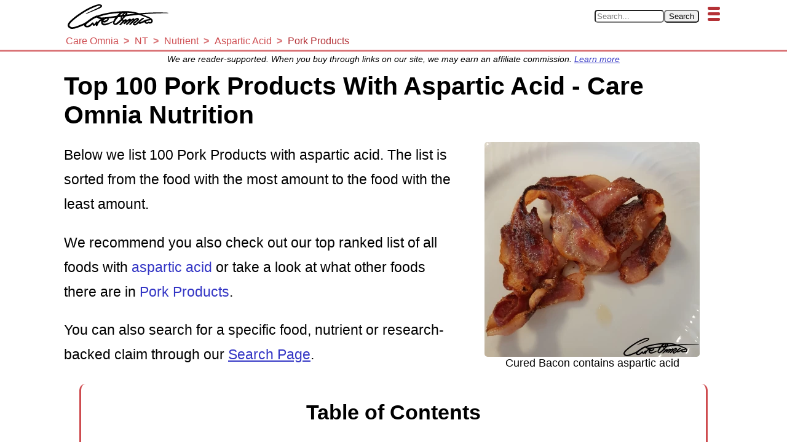

--- FILE ---
content_type: text/html; charset=UTF-8
request_url: https://www.careomnia.com/nutrition-tool-nutrient?nutrientID=121&foodCategoryID=10
body_size: 12287
content:
<!doctype html><html lang="en"><head><meta charset="utf-8"><link rel="canonical" href="https://www.careomnia.com/nutrition-tool-nutrient?nutrientID=121&foodCategoryID=10"><link rel="dns-prefetch" href="https://www.googletagmanager.com"><link rel="dns-prefetch" href="https://www.googletagservices.com"><link rel="dns-prefetch" href="https://pagead2.googlesyndication.com"><link rel="dns-prefetch" href="https://www.gstatic.com"><link rel="dns-prefetch" href="https://tpc.googlesyndication.com"><link rel="dns-prefetch" href="https://partner.googleadservices.com"><link rel="dns-prefetch" href="https://adservice.google.com"><script async src="https://pagead2.googlesyndication.com/pagead/js/adsbygoogle.js?client=ca-pub-8093993142364559" crossorigin="anonymous"></script><title>Top 100 Pork Products With Aspartic Acid - Care Omnia Nutrition</title><meta name="description" content="View top 100 pork products with aspartic acid. Learn more about the nutrients your food contains and what they can do for your health and well-being - Care Omnia Nutrition"><meta property="og:type" content="article" /><meta property="og:site_name" content="Care Omnia" /><meta property="og:description" content="View top 100 pork products with aspartic acid. Learn more about the nutrients your food contains and what they can do for your health and well-being - Care Omnia Nutrition" /><meta property="og:title" content="Top 100 Pork Products With Aspartic Acid - Care Omnia Nutrition" /><meta property="og:url" content="https://www.careomnia.com/nutrition-tool-nutrient?nutrientID=121&foodCategoryID=10" /><meta name="twitter:site" content="@Care_Omnia"><meta property="fb:app_id" content="352233012300473" /><script type="application/ld+json">{"@context": "https://schema.org","@type": "Organization","url": "https://www.careomnia.com","logo": "https://www.careomnia.com/media/logo-care-omnia-164x40-v4.svg"}</script><link rel="icon" href="/favicon.png" type="image/png"><link rel="apple-touch-icon" href="/apple-touch-icon-192x192.png" sizes="192x192"><meta name="viewport" content="width=device-width, initial-scale=1, minimum-scale=1"><script async src="https://www.googletagmanager.com/gtag/js?id=G-ZQSWX851N4"></script><script>window.dataLayer = window.dataLayer || [];function gtag(){dataLayer.push(arguments);}gtag('js', new Date());gtag('config', 'G-ZQSWX851N4');</script><link rel="preload" href="https://www.careomnia.com/media/logo-care-omnia-164x40-v4.svg" as="image" type="image/svg+xml" /><script type="application/ld+json">{"@context":"https://schema.org","@type":"BreadcrumbList","itemListElement":[{"@type":"ListItem","position":1,"item":{"@id":"https://www.careomnia.com","name":"Care Omnia"}},{"@type":"ListItem","position":2,"item":{"@id":"https://www.careomnia.com/nutrition-tool","name":"NT"}},{"@type":"ListItem","position":3,"item":{"@id":"https://www.careomnia.com/nutrition-tool-nutrient","name":"Nutrient"}},{"@type":"ListItem","position":4,"item":{"@id":"https://www.careomnia.com/nutrition-tool-nutrient?nutrientID=121","name":"Aspartic Acid"}},{"@type":"ListItem","position":5,"item":{"@id":"https://www.careomnia.com/nutrition-tool-nutrient?nutrientID=121&foodCategoryID=10","name":"Pork Products"}}]}</script><style>html{font-family:sans-serif;}body{background-color:transparent;margin:0;}*{box-sizing:border-box;}h1{color:black;font-size:2.3rem;margin-block-start:0.3em;margin-block-end:0.1em;margin-left:2px;}h2,h3,h4,h5,h6{color:black;margin-block:0.7em 0.2em;}h2{font-size:1.9rem;}h3{font-size:1.7rem;}h4{font-size:1.4rem;}h5{font-size:1.2rem;}h6{font-size:1rem;font-weight:bold;}a:link,a:visited{color:#3436C5;text-decoration:none;}a:hover,a:active{color:black;text-decoration:underline;}.s{color:#000000;line-height:180%;margin-block:0.7rem;margin-left:2px;font-size:1.25rem;}ul{margin-block:0;line-height:180%;font-size:1.25rem;}ol{margin-block:0;line-height:180%;font-size:1.25rem;}.pw{display:flex;flex-direction:column;align-items:center;margin:0;}.scrolled {transform: translateY(-100%);}.ph-fix{transition:transform 0.5s;z-index:10;overflow:hidden;position:fixed;top:0px;min-height:50px;width:100%;text-align:center;border-bottom:3px solid #d97376;background-color:#FFFFFF;}.ph-w{width:100%;max-width:1080px;display:flex;flex-wrap:wrap;margin:0 auto;justify-content:space-between;flex-direction:row;}.ph-l-i{max-width:100%;}.ph-l-l{margin-top:7px;}.ph-s-w{align-items:center;display:flex;flex-wrap:nowrap;margin:7px 5px;flex-grow:1;}.ph-mb{float:right;padding-top:4px;}.ph-mb-l{cursor:pointer;margin:7px 5px;}.ph-mb-l-s{display:block;height:5px;width:20px;margin:4px;border-radius:2px;background-color:#b43136}#mbtn-toggle{display:none;}.menu-links{display:flex;justify-content:center;align-items:center;position:relative;transition:height 0.2s linear;left:0;clear:both;width:100%;flex-direction:column;}#mbtn-toggle:not(checked) ~ .menu-links{height:0px;overflow:hidden;}#mbtn-toggle:checked ~ .menu-links{height:fit-content;}.nav-b{display:flex;justify-content:center;align-items:center;flex-wrap:wrap;margin:0.1rem 0 0.3rem 0;}.nav-l{margin:2px 8px;font-size:90%;}@media only screen and (max-width: 424px) {
			.ph-l-l{margin-left:0;width:100%;}
			.ph-s-w{justify-content:flex-start;}
		}@media only screen and (min-width: 425px) {
			.ph-l-l{margin-left:10px;}
			.ph-s-w{justify-content:flex-end;}
		}p.affb{font-size:0.8rem;text-align:center;font-style:italic;margin-bottom:0rem;}.p-m-a-w{display:flex;flex-wrap:wrap;width:100%;max-width:1080px;}.p-m{min-height:50vh;max-width:1080px;width:100%;padding:0px 2px 0px 2px;float:left;background-color:#FFFFFF;}.imgs{float:right;}.f-t-w{width:100%;max-width:1200px;margin:0.5rem auto 0.5rem auto;clear:both;display:flex;justify-content:center;flex-direction:column;}.f-t-h{margin-top:0.5rem;margin-bottom:0.3rem;}.f-c{text-align:left;font-size:0.9rem;margin:0.2rem 0 0 0.2rem;}.t-t{width:100%;max-width:1200px;background-color:#faebeb;}.t-thr{background-color:#ce4b4f;}.t-tbhr{background-color:#e49b9d;}.t-tbhd{padding:0.2rem;}.t-tbr:nth-child(even){background-color:#efc3c4;}.t-tbr:hover{background-color:#e49b9d;}.t-tr:nth-child(even){background-color:#efc3c4;}.t-tr:hover{background-color:#e49b9d;}.t-td:first-child{padding-left:0.3rem;}.t-c-b{display:flex;flex-wrap:wrap;width:100%;}.t-c-l{font-weight:bold;margin-right:0.4rem;}.t-c-p{font-size:0.9rem;}.t-th,.t-thd,.t-tbhr,.t-tbhd{font-weight:bold;}.t-f-c,.t-thd,.t-th,.t-td{padding:0.2rem;}.t-thr,.t-tbhr,.t-tbr,.t-tr{height:2.5rem;}.t-t,.t-thr,.t-thd,.t-tbhr,.t-tbhd,.t-tbr,.t-th,.t-td{border-radius:10px;}.img-caption{font-size:1rem;text-align:center;}.imgp{max-width:1078px;width:100%;margin:1rem 0px 0.5rem 0px;padding:0px 2px 0px 2px;display:flex;flex-direction:column;text-align:center;align-items:center;}.imgs{max-width:36%;width:350px;height:auto;font-size:90%;background-color:#FFFFFF;flex-direction:column;align-items:center;display:flex;}.aimgs{max-width:36%;width:350px;min-width:100px;height:auto;float:right;margin-left:0.3em;margin-right:2px;font-size:90%;background-color:#FFFFFF;text-align:center;}.imgph{text-align:center;font-style:italic;font-size:110%;}.imgthumb{max-width:36%;width:100px;height:auto;float:right;margin:0.3rem;}.imgsmall{max-width:36%;width:200px;height:auto;float:right;margin:0.3rem;}.pic-resp{display:contents;}.pic-img-resp{max-inline-size:100%;block-size:auto;}.afleft{float:left;margin-right:0.3em;margin-left:2px;}.fleft{float:left;}.pf{display:flex;justify-content:center;clear:both;padding:10px 8px 10px 8px;font-size:1rem;width:100%;background-color:#efc3c4;text-align:center;border-top:3px solid #d97376;}.pf-nav{width:100%;max-width:1210px;font-size:small;}.pf-nav-a{padding-left:8px;padding-right:8px;}.pf-nav-p{color:#000000;margin:0.5rem;}.pf-nav-p-l{color:#000000;}.pf-nav-c{display:flex;flex-wrap:wrap;justify-content:center;align-items:center;}.toc-w{max-width:95%;width:1200px;margin:auto;text-align:center;color:black;margin-top:1.5em;margin-bottom:1.5em;width:100%;clear:both;}.toc-b{border-right:solid 3px;border-left:solid 3px;border-radius:10px 10px 10px 10px;border-color:#ce4b4f;padding-left:2em;padding-right:2em;padding-bottom:1em;padding-top:1.5em;}.toc-h-b{max-width:100%;text-align:center;margin-bottom:1.5em;}.toc-h{margin-top:0px;overflow-wrap:break-word;}.toc-nav{font-weight:normal;}.tocl{font-size:1.1rem;}.tocl:link,.tocl:visited{color:blue;text-decoration:none;}.tocl:hover,.tocl:active{color:black;text-decoration:underline;}.tocl2{font-style:italic;width:100%;font-size:0.9rem;}.tocl2:link,.tocl2:visited{color:blue;text-decoration:none;}.tocl2:hover,.tocl2:active{color:black;text-decoration:underline;}.toc-b-b{text-align:center;}.toc-btn{border-color:#d97376;background-color:#e49b9d;font-weight:bold;padding:0.3rem;border-radius:5px;box-shadow:3px 3px 3px lightgrey;}.toc-btn:hover{cursor:pointer;box-shadow:1px 1px 1px lightgrey;}.soc-w{width:100%;margin-top:1rem; margin-bottom:1rem;clear:both;}.soc-tw-w{max-width:95%;margin-right:auto;margin-left:auto;}.soc-tw-box{display:flex;border-top:solid 3px;border-left:solid 3px;border-radius:10px 10px 10px 10px;border-color:#d97376;}.soc-tw-txt{font-style:italic;font-size:100%;float:left;text-align:center;width:100%;margin-top:1.5em;margin-right:1em; margin-left:1em;margin-bottom: 1.5em;}.soc-tw-txt::before{content:open-quote;color:#e49b9d;font-weight:bold;font-size:110%;}.soc-tw-txt::after{content:close-quote;color:#e49b9d;font-weight:bold;font-size:110%;}.soc-tw-icon{width:48px;height:48px;align-self:flex-end;}.soc-tw-btn{display:inline-block;outline:none;cursor:pointer;margin:0px;}.soc-tw-btn:focus,.soc-tw-btn:hover{text-decoration:none;opacity:0.8;}.soc-tw-btn:active{color:#e2e2e2;}.soc-tw-img{width:100%;height:100%;}.author-w{max-width:100%;width:700px;margin-bottom:1em;}.author-box{width:100%;display:flex;justify-content:center;}.author-img{max-width:200px;width:200px;margin-top:0.2em;margin-right:0.5em;}.author-pres{float:right;}.author-name{font-size:1.25rem;font-weight:bold;margin-bottom:0.1em;margin-top:0.2em;}a.author:link,a.author:visited{color:#3436C5;text-decoration:none;}a.author:hover,a.author:active{color:black;text-decoration:underline;}.author-role{font-size:1rem;margin-top:0.1em;margin-bottom:0.1em;font-weight:bold;}.author-bio{font-size:1rem;margin-top:0.1em;margin-bottom:0.1em;}.sign{width:100%;margin-bottom:0.4em;display:grid;color:#000000;font-weight:normal;}.sign-text{grid-column:1 / 2;grid-row:1 / 2; margin-bottom: 0.3em;margin-top:0.3em;font-weight:bold;font-style:italic;}.sign-logo{grid-column:1 / 2;grid-row:2 / 3;max-width:190px;}.sign-logo-img{max-width:100%;}.sign-name{margin-top:0.2em;margin-bottom:0.3em;grid-column:1 / 2;grid-row:3 / 4;}.c3-t-w{width:100%;display:flex;margin:0;}.c3-t-fig{max-width:100%;width:1080px;margin:0.5rem 2px 0.5rem 2px;}.c3-t-fig-c{font-size:80%;font-style:italic;margin-left:0.3em;margin-top:0.2em;margin-bottom:0.2em;}.c3-t{width:100%;border-spacing:0;background-color:#FFFFFF;border:thin solid ;border-radius:10px;}.c3-t-th-r{background-color:;font-weight:bold;height:2.5rem;}.c3-t-th-r:hover{background-color:grey;}.c3-t-th-c1{border-radius:10px 0px 0px 0px;padding:0.3rem;width:70px;}.c3-t-th-c2{text-align:left;padding-left:0.5rem;}.c3-t-th-c3{border-radius:0px 10px 0px 0px;text-align:center;width:min-content;}.c3-t-r{height:2.5rem;}.c3-t-r:nth-child(even){background-color:;}.c3-t-r:hover{background-color:;}.c3-t-r-c1{width:10%;}.c3-t-r-c2{padding-left:0.5rem;}.c3-t-r-c2-b{display:flex;flex-wrap:wrap;}.c3-t-r-c2-n{margin-right:0.3rem;}.c3-t-r-c2-s{height:3px;}.c3-t-r-c2-i{font-size:70%;font-style:italic;}.c3-t-r-c3{width:15%;}.nt-f-t-w{width:100%;max-width:1200px;margin-top:1.0em;clear:both;margin-right:auto;margin-left:auto;display:flex;justify-content:center;flex-direction:column;}.nt-f-c{text-align:left;font-size:0.9rem;margin-top:0.2rem;margin-left:0.2rem;}.nt-t{width:100%;max-width:1200px;background-color:#faebeb;}.nt-t-thr{background-color:#ce4b4f;}.nt-t-tbhr{background-color:#e49b9d;}.nt-t-tbhd{padding:0.2rem;}.nt-t-tbr:nth-child(even){background-color:#efc3c4;}.nt-t-tbr:hover{background-color:#e49b9d;}.nt-t-tr:nth-child(even){background-color:#efc3c4;}.nt-t-tr:hover{background-color:#e49b9d;}.nt-t-td:first-child{padding-left:0.3rem;}.nt-t-c-b{display:flex;flex-wrap:wrap;width:100%;}.nt-t-c-l{font-weight:bold;margin-right:0.4rem;}.nt-t-c-p{font-size:0.9rem;}.nt-t-th,.nt-t-thd,.nt-t-tbhr,.nt-t-tbhd{font-weight:bold;}.nt-t-f-c,.nt-t-thd,.nt-t-th,.nt-t-td{padding:0.2rem;}.nt-t-thr,.nt-t-tbhr,.nt-t-tbr,.nt-t-tr{height:2.5rem;}.nt-t,.nt-t-thr,.nt-t-thd,.nt-t-tbhr,.nt-t-tbhd,.nt-t-tbr,.nt-t-th,.nt-t-td{border-radius:10px;}div.prhr{clear:both;width:60%;height:1px;background:#FFFFFF;overflow:hidden;border-bottom:4px dotted #ce4b4f;margin-left:auto;margin-right:auto;margin-top:1.5em;margin-bottom:1.5em;}.ntazf-w{justify-content:center;width:100%;}.ntazf-b{display:flex;flex-wrap:wrap;justify-content:center;}.ntazf-img-box{max-width:220px;min-width:100px;text-align:center;}.ntazf-img-cap{font-size:smaller;margin-top:0.5em;text-align:center;}.nt-s-w{width:100%;margin-bottom:1rem;margin-top:0.5rem;display:flex;flex-direction:column;align-items:center;}.nt-s-f{display:flex;flex-wrap:wrap;align-items:center;}@media only screen and (max-width: 370px) {.nt-s-f{flex-direction:column;}}@media only screen and (min-width: 371px) {.nt-s-f{flex-direction:row;}}.nt-s-i{margin:0.3rem;}.ntn-cus-t{background-color:var(--tbg_color);}.ntn-cus-t-thr{background-color:var(--thrbg_color);}.ntn-cus-t-tr:nth-child(even){background-color:var(--trbg_color);}.ntn-cus-t-tr:hover{background-color:var(--trhov_color);}.bc-w{max-width:100%;width:1079px;margin-bottom:0;padding:0 0.4rem;}.bc-nav{text-align:left;font-weight:normal;word-wrap:break-word;}.bc-ul{font-size:0.9rem;list-style:none;padding:0px;margin-top:0px;margin-bottom:0px;clear:left;}.bc-ul li{display:inline;}.bc-ul li+li::before{padding-left:0.5em;padding-right:0.3em;color:#d97376;content:">\00a0";font-weight:bold;}.bc-ul li a:hover{color:#b43136;text-decoration:underline;}.bc-a:link,.bc-a:visited,.bc-a:active{color:#ce4b4f;text-decoration:none;}.bc-a-last:link,.bc-a-last:visited,.bc-a-last:active{color:#b43136;text-decoration:none;}.clearfix::after{content:"";clear:both;display:table;}.s-1{margin-top:-1rem;}.ols{margin-block:-1rem;line-height:180%;font-size:1.25rem;}.uls{margin-block:-1rem;line-height:180%;font-size:1.25rem;}.intern:link,.intern:visited{color:#3436C5;text-decoration:underline;}.intern:hover,.intern:active{color:black;}.source{color:black;text-decoration:underline;}.sup{vertical-align:25%;text-decoration:none;font-size:0.75rem;font-weight:bold;}.rc10{border-radius:10px;}.rc5{border-radius:5px;}.rct-5{border-radius:5px 5px 0px 0px;}.br0011{border-radius:0px 0px 10px 10px;}.br1100{border-radius:10px 10px 0px 0px;}.br0001{border-radius:0px 0px 0px 10px;}.br0010{border-radius:0px 0px 10px 0px;}.tac{text-align:center;}.tal{text-align:left;}.tar{text-align:right;}.fwb{font-weight:bold;}.fwn{font-weight:normal;}.p01{padding:0.1rem;}.pl03{padding-left:0.3rem;}.nowrap{white-space:nowrap;}.hrcat{clear:both;width:60%;height:1px;background:#FFFFFF;overflow:hidden;border-bottom:4px dotted #d97376;margin-left:auto;margin-right:auto;margin-top:1.5em;margin-bottom:1.5em;}.fnone{float:none;max-width:100%;width:100%;display:flex;flex-direction:column;align-items:center;margin:0.5rem 0 0.5rem 0;}.fleft{float:left;}.fright{float:right;}.mt03{margin-top:0.3rem;}.mt05{margin-top:0.5rem;}.mb03{margin-bottom:0.3rem;}.mb05{margin-bottom:0.5rem;}@media only screen and (max-width: 1079px) {html{font-size:14px;}}@media only screen and (min-width: 1080px) {html{font-size:18px;}}</style></head><body><div class="pw" id="pw"><header class="ph-fix" id="phfix"><div class="ph-w" id="phw"><a class="ph-l-l" href="https://www.careomnia.com" title="Go to our main page https://www.careomnia.com"><img class="ph-l-i" loading="eager" fetchpriority="high" height="" width="" src="https://www.careomnia.com/media/logo-care-omnia-164x40-v4.svg" alt="Care Omnia" title="Go to our main page https://www.careomnia.com"></a><div class="ph-s-w"><form role="search" id="form_search" action="https://www.careomnia.com/search" method="POST"><div><input class="rc5" type="search" required size=12 pattern=".{3,}" id="inp_search" name="s_kw" autocomplete="on" spellcheck="true" placeholder="Search..." aria-label="Search in Care Omnia" title="Search with minimum 3 characters"><input class="rc5" type="submit" form="form_search" name="btn_search" value="Search"><input class="rc5" type="hidden" form="form_search" name="s_ref" value="387"></div></form></div><label class="ph-mb-l" for="mbtn-toggle"><span class="ph-mb-l-s"></span><span class="ph-mb-l-s"></span><span class="ph-mb-l-s"></span></label><input type="checkbox" id="mbtn-toggle" /><div class="menu-links"><nav class="nav-b clearfix"><div class="nav-l"><a href="https://www.careomnia.com/healthy-foods" title="Go to Foods for a Healthier Lifestyle">Healthy Foods</a></div><div class="nav-l"><a href="https://www.careomnia.com/healthy-living" title="Go to Choosing Your Strategy for a Healthier Lifestyle">Healthy Living</a></div><div class="nav-l"><a href="https://www.careomnia.com/nutrition-tool" title="Go to: Care Omnia Nutrition Tool - Know What Nutrients There Are In Your Food">Nutrition Tool</a></div><div class="nav-l"><a href="https://www.careomnia.com/relaxation" title="Go to: Relaxation for a Healthier Lifestyle">Relaxation</a></div><div class="nav-l"><a href="https://www.careomnia.com/healthy-sleep" title="Go to Sleep for a Healthier Lifestyle">Sleep</a></div></nav><nav class="nav-b clearfix"><div class="nav-l"><a href="https://www.careomnia.com/nutrition-tool" title="Go to Nutrition Tool: Main">Nutrition Tool</a></div><div class="nav-l"><a href="https://www.careomnia.com/nutrition-tool-food" title="Go to Nutrition Tool: Food">Food</a></div><div class="nav-l"><a href="https://www.careomnia.com/nutrition-tool-food-category" title="Go to Nutrition Tool: Food Categories">Food Categories</a></div><div class="nav-l"><a href="https://www.careomnia.com/nutrition-tool-nutrient" title="Go to Nutrition Tool: Nutrient">Nutrients</a></div></nav></div><div class="bc-w"><nav class="bc-nav"><ul class="bc-ul"><li><a class="bc-a" title="Go to: Care Omnia" href="https://www.careomnia.com"><span class="nowrap">Care Omnia</span></a></li><li><a class="bc-a" title="Go to: NT" href="https://www.careomnia.com/nutrition-tool"><span>NT</span></a></li><li><a class="bc-a" title="Go to: Nutrient" href="https://www.careomnia.com/nutrition-tool-nutrient"><span>Nutrient</span></a></li><li><a class="bc-a" title="Go to: Aspartic Acid" href="https://www.careomnia.com/nutrition-tool-nutrient?nutrientID=121"><span>Aspartic Acid</span></a></li><li><a class="bc-a-last" title="Go to: Pork Products" href="https://www.careomnia.com/nutrition-tool-nutrient?nutrientID=121&foodCategoryID=10"><span>Pork Products</span></a></li></ul></nav></div></div></header><script>let pw = document.getElementById("pw");let ph = document.getElementById("phw");pw.style.paddingTop = ph.scrollHeight+"px";</script><script defer>let lastScrollTop = 0;let isThrottled = false;function handleAnchorChange() {const header = document.querySelector("header");if (window.location.hash) {header.classList.add("scrolled");} else {header.classList.remove("scrolled");}}	function handleScroll() {if (!isThrottled) {isThrottled = true;requestAnimationFrame(() => {const header = document.querySelector("header");const st = window.scrollY;if (st < 80) {header.classList.remove("scrolled");} else if (st > lastScrollTop) {header.classList.add("scrolled");} else if (st < lastScrollTop) {header.classList.remove("scrolled");}lastScrollTop = st;isThrottled = false;});}}function initializeScrollBehavior() {handleAnchorChange();window.addEventListener("scroll", handleScroll);}window.addEventListener("load", initializeScrollBehavior);window.addEventListener("hashchange", handleAnchorChange);</script><main class="p-m clearfix"><p class="affb">We are reader-supported. When you buy through links on our site, we may earn an affiliate commission. <a href="https://www.careomnia.com/policies" class="intern" title="Read more about our affiliate programs in our policies">Learn more</a></p><h1 id="hid101">Top 100 Pork Products With Aspartic Acid - Care Omnia Nutrition</h1><figure class="imgs fright"><picture class="pic-resp"><source srcset="https://www.careomnia.com/media-nt/food-img/0/care-omnia-nutrition-tool-food-201.webp" type="image/webp"><img class="rc5 pic-img-resp" loading="eager" fetchpriority="high" width="350" height="350" alt="Image of Broiled Cured Bacon (Reduced Sodium, Pork, Pan-Fried Or Roasted) that contains aspartic acid" title="Care Omnia Nutrition Tool - Broiled Cured Bacon (Reduced Sodium, Pork, Pan-Fried Or Roasted) contains greater amounts of aspartic acid"  src="https://www.careomnia.com/media-nt/food-img/0/care-omnia-nutrition-tool-food-201.jpg" /></picture><figcaption class="img-caption">Cured Bacon contains aspartic acid</figcaption></figure><p class="s">Below we list 100 Pork Products with aspartic acid. The list is sorted from the food with the most amount to the food with the least amount.</p><p class="s">We recommend you also check out our top ranked list of all foods with <a href="https://www.careomnia.com/nutrition-tool-nutrient?nutrientID=121" title="Top ranked foods with aspartic acid">aspartic acid</a> or take a look at what other foods there are in <a href="https://www.careomnia.com/nutrition-tool-food-category?foodCategoryID=10" title="Check out all other foods in the category Pork Products">Pork Products</a>.</p><p class="s">You can also search for a specific food, nutrient or research-backed claim through our <a href="https://www.careomnia.com/nutrition-tool-search" class="intern" title="Go to our search page and find your favorite food!">Search Page</a>.</p><div class="toc-w"><div class="toc-b"><div class="toc-h-b"><h2 class="toc-h" id="toc-header">Table of Contents</h2></div><nav class="toc-nav"><div id="toc-h2"><p class="tocl"><a class="tocl" href="#hid201" title="Jump to chapter: Ranked List Of 100 Pork Products With Aspartic Acid">Ranked List Of 100 Pork Products With Aspartic Acid</a></p><p class="tocl"><a class="tocl" href="#hid2700" title="Jump to chapter: Pork Products Ranked 1 - 20 With Aspartic Acid">Pork Products Ranked 1 - 20 With Aspartic Acid</a></p><p class="tocl"><a class="tocl" href="#hid2701" title="Jump to chapter: Pork Products Ranked 21 - 40 With Aspartic Acid">Pork Products Ranked 21 - 40 With Aspartic Acid</a></p><p class="tocl"><a class="tocl" href="#hid2702" title="Jump to chapter: Pork Products Ranked 41 - 44 With Aspartic Acid">Pork Products Ranked 41 - 44 With Aspartic Acid</a></p><p class="tocl"><a class="tocl" href="#hid2880" title="Jump to chapter: Aspartic Acid Supplements Available Online">Aspartic Acid Supplements Available Online</a></p><p class="tocl"><a class="tocl" href="#hid2900" title="Jump to chapter: Foods With Aspartic Acid In Other Food Categories">Foods With Aspartic Acid In Other Food Categories</a></p></div></nav></div></div><h2 id="hid201">Ranked List Of 100 Pork Products With Aspartic Acid</h2><p class="s">You can find out what other nutrients a food has by clicking on its name.</p><h2 id="hid2700">Pork Products Ranked 1 - 20 With Aspartic Acid</h2><p class="s">Click on a food to explore all of the nutrients it contains.</p><figure class="nt-f-t-w" id="fig1"><table class="nt-t"><thead><tr class="nt-t-thr"><th class="nt-t-thd tac" scope="col">Rank</th><th class="nt-t-thd tal" scope="col">Pork Products with Aspartic Acid</th><th class="nt-t-thd tac" scope="col">per 100g</th><th class="nt-t-thd tac" scope="col">per Oz</th></tr></thead><tbody><tr class="nt-t-tr"><td class="nt-t-td tac fwb">1</td><td class="nt-t-td tal"><div class="nt-t-c-b"><div class="nt-t-c-l"><a href="https://www.careomnia.com/nutrition-tool-food?foodID=810" title="Nutrition Tool: Foods - Microwaved Cured Bacon (Pork)">Microwaved Cured Bacon</a></div><div class="nt-t-c-p">(Pork)</div></div></td><td class="nt-t-td tac">3.7 g</td><td class="nt-t-td tac">1 g</td></tr><tr class="nt-t-tr"><td class="nt-t-td tac fwb">2</td><td class="nt-t-td tal"><div class="nt-t-c-b"><div class="nt-t-c-l"><a href="https://www.careomnia.com/nutrition-tool-food?foodID=201" title="Nutrition Tool: Foods - Broiled Cured Bacon (Reduced Sodium, Pork, Pan-Fried Or Roasted)">Broiled Cured Bacon</a></div><div class="nt-t-c-p">(Reduced Sodium, Pork, Pan-Fried Or Roasted)</div></div></td><td class="nt-t-td tac">3.5 g</td><td class="nt-t-td tac">986.6 mg</td></tr><tr class="nt-t-tr"><td class="nt-t-td tac fwb">3</td><td class="nt-t-td tal"><div class="nt-t-c-b"><div class="nt-t-c-l"><a href="https://www.careomnia.com/nutrition-tool-food?foodID=403" title="Nutrition Tool: Foods - Baked Cured Bacon (Pork)">Baked Cured Bacon</a></div><div class="nt-t-c-p">(Pork)</div></div></td><td class="nt-t-td tac">3.4 g</td><td class="nt-t-td tac">952.5 mg</td></tr><tr class="nt-t-tr"><td class="nt-t-td tac fwb">4</td><td class="nt-t-td tal"><div class="nt-t-c-b"><div class="nt-t-c-l"><a href="https://www.careomnia.com/nutrition-tool-food?foodID=811" title="Nutrition Tool: Foods - Pan-Fried Cured Bacon (Pork, Pre-Sliced)">Pan-Fried Cured Bacon</a></div><div class="nt-t-c-p">(Pork, Pre-Sliced)</div></div></td><td class="nt-t-td tac">3.2 g</td><td class="nt-t-td tac">907.2 mg</td></tr><tr class="nt-t-tr"><td class="nt-t-td tac fwb">5</td><td class="nt-t-td tal"><div class="nt-t-c-b"><div class="nt-t-c-l"><a href="https://www.careomnia.com/nutrition-tool-food?foodID=774" title="Nutrition Tool: Foods - Pan-Broiled Fresh Pork Center Loin Chops (Boneless, Loin, Meat Only)">Pan-Broiled Fresh Pork Center Loin Chops</a></div><div class="nt-t-c-p">(Boneless, Loin, Meat Only)</div></div></td><td class="nt-t-td tac">2.9 g</td><td class="nt-t-td tac">833.5 mg</td></tr><tr class="nt-t-tr"><td class="nt-t-td tac fwb">6</td><td class="nt-t-td tal"><div class="nt-t-c-b"><div class="nt-t-c-l"><a href="https://www.careomnia.com/nutrition-tool-food?foodID=859" title="Nutrition Tool: Foods - Braised Pork Leg Sirloin Tip Roast (Boneless, Meat &amp; Fat)">Braised Pork Leg Sirloin Tip Roast</a></div><div class="nt-t-c-p">(Boneless, Meat &amp; Fat)</div></div></td><td class="nt-t-td tac">2.9 g</td><td class="nt-t-td tac">825 mg</td></tr><tr class="nt-t-tr"><td class="nt-t-td tac fwb">7</td><td class="nt-t-td tal"><div class="nt-t-c-b"><div class="nt-t-c-l"><a href="https://www.careomnia.com/nutrition-tool-food?foodID=327" title="Nutrition Tool: Foods - Braised Fresh Pork Sirloin Chops (Loin, Meat Only, Bone-In)">Braised Fresh Pork Sirloin Chops</a></div><div class="nt-t-c-p">(Loin, Meat Only, Bone-In)</div></div></td><td class="nt-t-td tac">2.9 g</td><td class="nt-t-td tac">822.1 mg</td></tr><tr class="nt-t-tr"><td class="nt-t-td tac fwb">8</td><td class="nt-t-td tal"><div class="nt-t-c-b"><div class="nt-t-c-l"><a href="https://www.careomnia.com/nutrition-tool-food?foodID=741" title="Nutrition Tool: Foods - Braised Fresh Pork Top Loin Chops (Boneless, Loin, Meat Only)">Braised Fresh Pork Top Loin Chops</a></div><div class="nt-t-c-p">(Boneless, Loin, Meat Only)</div></div></td><td class="nt-t-td tac">2.9 g</td><td class="nt-t-td tac">810.8 mg</td></tr><tr class="nt-t-tbhr"><td class="nt-t-tbhd tac">9</td><td class="nt-t-tbhd tal fwn">Two foods with the same rank/nutrient values</td><td class="nt-t-tbhd tac fwn">2.9 g</td><td class="nt-t-tbhd tac fwn">808 mg</td></tr><tr class="nt-t-tbr" title="Click on a food to go to its nutrient profile!"><td class="nt-t-td"></td><td class="nt-t-td tal" colspan="3"><div class="nt-t-c-b"><div class="nt-t-c-l"><a href="https://www.careomnia.com/nutrition-tool-food?foodID=864" title="Nutrition Tool: Foods - Pan-Broiled Ground Pork (96% Lean / 4% Fat)">Pan-Broiled Ground Pork</a></div><div class="nt-t-c-p">(96% Lean / 4% Fat)</div></div></td></tr><tr class="nt-t-tbr" title="Click on a food to go to its nutrient profile!"><td class="nt-t-td"></td><td class="nt-t-td tal" colspan="3"><div class="nt-t-c-b"><div class="nt-t-c-l"><a href="https://www.careomnia.com/nutrition-tool-food?foodID=783" title="Nutrition Tool: Foods - Pan-Fried Fresh Pork Top Loin Chops (Boneless, Loin, Meat Only)">Pan-Fried Fresh Pork Top Loin Chops</a></div><div class="nt-t-c-p">(Boneless, Loin, Meat Only)</div></div></td></tr><tr class="nt-t-tr"><td class="nt-t-td tac fwb">10</td><td class="nt-t-td tal"><div class="nt-t-c-b"><div class="nt-t-c-l"><a href="https://www.careomnia.com/nutrition-tool-food?foodID=800" title="Nutrition Tool: Foods - Roasted Fresh Pork Sirloin Roasts (Boneless, Loin, Meat Only)">Roasted Fresh Pork Sirloin Roasts</a></div><div class="nt-t-c-p">(Boneless, Loin, Meat Only)</div></div></td><td class="nt-t-td tac">2.8 g</td><td class="nt-t-td tac">805.1 mg</td></tr><tr class="nt-t-tbhr"><td class="nt-t-tbhd tac">11</td><td class="nt-t-tbhd tal fwn">Two foods with the same rank/nutrient values</td><td class="nt-t-tbhd tac fwn">2.8 g</td><td class="nt-t-tbhd tac fwn">799.5 mg</td></tr><tr class="nt-t-tbr" title="Click on a food to go to its nutrient profile!"><td class="nt-t-td"></td><td class="nt-t-td tal" colspan="3"><div class="nt-t-c-b"><div class="nt-t-c-l"><a href="https://www.careomnia.com/nutrition-tool-food?foodID=728" title="Nutrition Tool: Foods - Braised Fresh Pork Center Loin Chops (Loin, Meat Only, Bone-In)">Braised Fresh Pork Center Loin Chops</a></div><div class="nt-t-c-p">(Loin, Meat Only, Bone-In)</div></div></td></tr><tr class="nt-t-tbr" title="Click on a food to go to its nutrient profile!"><td class="nt-t-td"></td><td class="nt-t-td tal" colspan="3"><div class="nt-t-c-b"><div class="nt-t-c-l"><a href="https://www.careomnia.com/nutrition-tool-food?foodID=802" title="Nutrition Tool: Foods - Broiled Fresh Pork Tenderloin (Loin, Meat Only)">Broiled Fresh Pork Tenderloin</a></div><div class="nt-t-c-p">(Loin, Meat Only)</div></div></td></tr><tr class="nt-t-tr"><td class="nt-t-td tac fwb">12</td><td class="nt-t-td tal"><div class="nt-t-c-b"><div class="nt-t-c-l"><a href="https://www.careomnia.com/nutrition-tool-food?foodID=389" title="Nutrition Tool: Foods - Roasted Fresh Pork Sirloin Roasts (Boneless, Loin, Meat &amp; Fat)">Roasted Fresh Pork Sirloin Roasts</a></div><div class="nt-t-c-p">(Boneless, Loin, Meat &amp; Fat)</div></div></td><td class="nt-t-td tac">2.8 g</td><td class="nt-t-td tac">785.3 mg</td></tr><tr class="nt-t-tbhr"><td class="nt-t-tbhd tac">13</td><td class="nt-t-tbhd tal fwn">Two foods with the same rank/nutrient values</td><td class="nt-t-tbhd tac fwn">2.8 g</td><td class="nt-t-tbhd tac fwn">782.4 mg</td></tr><tr class="nt-t-tbr" title="Click on a food to go to its nutrient profile!"><td class="nt-t-td"></td><td class="nt-t-td tal" colspan="3"><div class="nt-t-c-b"><div class="nt-t-c-l"><a href="https://www.careomnia.com/nutrition-tool-food?foodID=393" title="Nutrition Tool: Foods - Broiled Fresh Pork Tenderloin (Loin, Meat &amp; Fat)">Broiled Fresh Pork Tenderloin</a></div><div class="nt-t-c-p">(Loin, Meat &amp; Fat)</div></div></td></tr><tr class="nt-t-tbr" title="Click on a food to go to its nutrient profile!"><td class="nt-t-td"></td><td class="nt-t-td tal" colspan="3"><div class="nt-t-c-b"><div class="nt-t-c-l"><a href="https://www.careomnia.com/nutrition-tool-food?foodID=371" title="Nutrition Tool: Foods - Pan-Fried Fresh Pork Center Loin Chops (Loin, Meat Only, Bone-In)">Pan-Fried Fresh Pork Center Loin Chops</a></div><div class="nt-t-c-p">(Loin, Meat Only, Bone-In)</div></div></td></tr><tr class="nt-t-tbhr"><td class="nt-t-tbhd tac">14</td><td class="nt-t-tbhd tal fwn">Two foods with the same rank/nutrient values</td><td class="nt-t-tbhd tac fwn">2.8 g</td><td class="nt-t-tbhd tac fwn">779.6 mg</td></tr><tr class="nt-t-tbr" title="Click on a food to go to its nutrient profile!"><td class="nt-t-td"></td><td class="nt-t-td tal" colspan="3"><div class="nt-t-c-b"><div class="nt-t-c-l"><a href="https://www.careomnia.com/nutrition-tool-food?foodID=1682" title="Nutrition Tool: Foods - Cooked Ground Pork (96% Lean / 4% Fat, Crumbles)">Cooked Ground Pork</a></div><div class="nt-t-c-p">(96% Lean / 4% Fat, Crumbles)</div></div></td></tr><tr class="nt-t-tbr" title="Click on a food to go to its nutrient profile!"><td class="nt-t-td"></td><td class="nt-t-td tal" colspan="3"><div class="nt-t-c-b"><div class="nt-t-c-l"><a href="https://www.careomnia.com/nutrition-tool-food?foodID=376" title="Nutrition Tool: Foods - Pan-Fried Fresh Pork Top Loin Chops (Boneless, Loin, Meat &amp; Fat)">Pan-Fried Fresh Pork Top Loin Chops</a></div><div class="nt-t-c-p">(Boneless, Loin, Meat &amp; Fat)</div></div></td></tr><tr class="nt-t-tbhr"><td class="nt-t-tbhd tac">15</td><td class="nt-t-tbhd tal fwn">Two foods with the same rank/nutrient values</td><td class="nt-t-tbhd tac fwn">2.7 g</td><td class="nt-t-tbhd tac fwn">776.8 mg</td></tr><tr class="nt-t-tbr" title="Click on a food to go to its nutrient profile!"><td class="nt-t-td"></td><td class="nt-t-td tal" colspan="3"><div class="nt-t-c-b"><div class="nt-t-c-l"><a href="https://www.careomnia.com/nutrition-tool-food?foodID=763" title="Nutrition Tool: Foods - Braised Fresh Pork Pancreas (Variety Meats &amp; By-Products)">Braised Fresh Pork Pancreas</a></div><div class="nt-t-c-p">(Variety Meats &amp; By-Products)</div></div></td></tr><tr class="nt-t-tbr" title="Click on a food to go to its nutrient profile!"><td class="nt-t-td"></td><td class="nt-t-td tal" colspan="3"><div class="nt-t-c-b"><div class="nt-t-c-l"><a href="https://www.careomnia.com/nutrition-tool-food?foodID=736" title="Nutrition Tool: Foods - Broiled Fresh Pork Sirloin Chops (Loin, Meat Only, Bone-In)">Broiled Fresh Pork Sirloin Chops</a></div><div class="nt-t-c-p">(Loin, Meat Only, Bone-In)</div></div></td></tr><tr class="nt-t-tbhr"><td class="nt-t-tbhd tac">16</td><td class="nt-t-tbhd tal fwn">Six foods with the same rank/nutrient values</td><td class="nt-t-tbhd tac fwn">2.7 g</td><td class="nt-t-tbhd tac fwn">773.9 mg</td></tr><tr class="nt-t-tbr" title="Click on a food to go to its nutrient profile!"><td class="nt-t-td"></td><td class="nt-t-td tal" colspan="3"><div class="nt-t-c-b"><div class="nt-t-c-l"><a href="https://www.careomnia.com/nutrition-tool-food?foodID=329" title="Nutrition Tool: Foods - Braised Fresh Pork Top Loin Chops (Boneless, Loin, Meat &amp; Fat)">Braised Fresh Pork Top Loin Chops</a></div><div class="nt-t-c-p">(Boneless, Loin, Meat &amp; Fat)</div></div></td></tr><tr class="nt-t-tbr" title="Click on a food to go to its nutrient profile!"><td class="nt-t-td"></td><td class="nt-t-td tal" colspan="3"><div class="nt-t-c-b"><div class="nt-t-c-l"><a href="https://www.careomnia.com/nutrition-tool-food?foodID=793" title="Nutrition Tool: Foods - Broiled Fresh Pork Center Rib Chops (Boneless, Loin, Meat Only)">Broiled Fresh Pork Center Rib Chops</a></div><div class="nt-t-c-p">(Boneless, Loin, Meat Only)</div></div></td></tr><tr class="nt-t-tbr" title="Click on a food to go to its nutrient profile!"><td class="nt-t-td"></td><td class="nt-t-td tal" colspan="3"><div class="nt-t-c-b"><div class="nt-t-c-l"><a href="https://www.careomnia.com/nutrition-tool-food?foodID=397" title="Nutrition Tool: Foods - Cooked Fresh Pork (Meat Only, Composite Of Trimmed Retail Cuts, Loin &amp; Shoulder Blade)">Cooked Fresh Pork</a></div><div class="nt-t-c-p">(Meat Only, Composite Of Trimmed Retail Cuts, Loin &amp; Shoulder Blade)</div></div></td></tr><tr class="nt-t-tbr" title="Click on a food to go to its nutrient profile!"><td class="nt-t-td"></td><td class="nt-t-td tal" colspan="3"><div class="nt-t-c-b"><div class="nt-t-c-l"><a href="https://www.careomnia.com/nutrition-tool-food?foodID=868" title="Nutrition Tool: Foods - Roasted Fresh Country-Style Pork Ribs (Boneless, Loin, Meat Only)">Roasted Fresh Country-Style Pork Ribs</a></div><div class="nt-t-c-p">(Boneless, Loin, Meat Only)</div></div></td></tr><tr class="nt-t-tbr" title="Click on a food to go to its nutrient profile!"><td class="nt-t-td"></td><td class="nt-t-td tal" colspan="3"><div class="nt-t-c-b"><div class="nt-t-c-l"><a href="https://www.careomnia.com/nutrition-tool-food?foodID=796" title="Nutrition Tool: Foods - Roasted Fresh Country-Style Pork Ribs (Loin, Meat Only, Bone-In)">Roasted Fresh Country-Style Pork Ribs</a></div><div class="nt-t-c-p">(Loin, Meat Only, Bone-In)</div></div></td></tr><tr class="nt-t-tbr" title="Click on a food to go to its nutrient profile!"><td class="nt-t-td"></td><td class="nt-t-td tal" colspan="3"><div class="nt-t-c-b"><div class="nt-t-c-l"><a href="https://www.careomnia.com/nutrition-tool-food?foodID=714" title="Nutrition Tool: Foods - Roasted Fresh Pork (Meat Only, Leg, Ham, Whole)">Roasted Fresh Pork</a></div><div class="nt-t-c-p">(Meat Only, Leg, Ham, Whole)</div></div></td></tr><tr class="nt-t-tbhr"><td class="nt-t-tbhd tac">17</td><td class="nt-t-tbhd tal fwn">Two foods with the same rank/nutrient values</td><td class="nt-t-tbhd tac fwn">2.7 g</td><td class="nt-t-tbhd tac fwn">771.1 mg</td></tr><tr class="nt-t-tbr" title="Click on a food to go to its nutrient profile!"><td class="nt-t-td"></td><td class="nt-t-td tal" colspan="3"><div class="nt-t-c-b"><div class="nt-t-c-l"><a href="https://www.careomnia.com/nutrition-tool-food?foodID=732" title="Nutrition Tool: Foods - Braised Fresh Pork Center Rib Chops (Loin, Meat Only, Bone-In)">Braised Fresh Pork Center Rib Chops</a></div><div class="nt-t-c-p">(Loin, Meat Only, Bone-In)</div></div></td></tr><tr class="nt-t-tbr" title="Click on a food to go to its nutrient profile!"><td class="nt-t-td"></td><td class="nt-t-td tal" colspan="3"><div class="nt-t-c-b"><div class="nt-t-c-l"><a href="https://www.careomnia.com/nutrition-tool-food?foodID=737" title="Nutrition Tool: Foods - Roasted Fresh Pork Sirloin Roasts (Loin, Meat Only, Bone-In)">Roasted Fresh Pork Sirloin Roasts</a></div><div class="nt-t-c-p">(Loin, Meat Only, Bone-In)</div></div></td></tr><tr class="nt-t-tr"><td class="nt-t-td tac fwb">18</td><td class="nt-t-td tal"><div class="nt-t-c-b"><div class="nt-t-c-l"><a href="https://www.careomnia.com/nutrition-tool-food?foodID=795" title="Nutrition Tool: Foods - Braised Fresh Country-Style Pork Ribs (Loin, Meat Only)">Braised Fresh Country-Style Pork Ribs</a></div><div class="nt-t-c-p">(Loin, Meat Only)</div></div></td><td class="nt-t-td tac">2.7 g</td><td class="nt-t-td tac">768.3 mg</td></tr><tr class="nt-t-tbhr"><td class="nt-t-tbhd tac">19</td><td class="nt-t-tbhd tal fwn">Seven foods with the same rank/nutrient values</td><td class="nt-t-tbhd tac fwn">2.7 g</td><td class="nt-t-tbhd tac fwn">765.4 mg</td></tr><tr class="nt-t-tbr" title="Click on a food to go to its nutrient profile!"><td class="nt-t-td"></td><td class="nt-t-td tal" colspan="3"><div class="nt-t-c-b"><div class="nt-t-c-l"><a href="https://www.careomnia.com/nutrition-tool-food?foodID=323" title="Nutrition Tool: Foods - Braised Fresh Pork Sirloin Chops (Loin, Meat &amp; Fat, Bone-In)">Braised Fresh Pork Sirloin Chops</a></div><div class="nt-t-c-p">(Loin, Meat &amp; Fat, Bone-In)</div></div></td></tr><tr class="nt-t-tbr" title="Click on a food to go to its nutrient profile!"><td class="nt-t-td"></td><td class="nt-t-td tal" colspan="3"><div class="nt-t-c-b"><div class="nt-t-c-l"><a href="https://www.careomnia.com/nutrition-tool-food?foodID=343" title="Nutrition Tool: Foods - Braised Fresh Spare Ribs (Meat &amp; Fat, Pork)">Braised Fresh Spare Ribs</a></div><div class="nt-t-c-p">(Meat &amp; Fat, Pork)</div></div></td></tr><tr class="nt-t-tbr" title="Click on a food to go to its nutrient profile!"><td class="nt-t-td"></td><td class="nt-t-td tal" colspan="3"><div class="nt-t-c-b"><div class="nt-t-c-l"><a href="https://www.careomnia.com/nutrition-tool-food?foodID=742" title="Nutrition Tool: Foods - Broiled Fresh Pork Top Loin Chops (Boneless, Loin, Meat Only)">Broiled Fresh Pork Top Loin Chops</a></div><div class="nt-t-c-p">(Boneless, Loin, Meat Only)</div></div></td></tr><tr class="nt-t-tbr" title="Click on a food to go to its nutrient profile!"><td class="nt-t-td"></td><td class="nt-t-td tal" colspan="3"><div class="nt-t-c-b"><div class="nt-t-c-l"><a href="https://www.careomnia.com/nutrition-tool-food?foodID=851" title="Nutrition Tool: Foods - Fresh Boston Pork Butt Steak (With Added Solution Braised, Shoulder, Blade, Meat Only)">Fresh Boston Pork Butt Steak</a></div><div class="nt-t-c-p">(With Added Solution Braised, Shoulder, Blade, Meat Only)</div></div></td></tr><tr class="nt-t-tbr" title="Click on a food to go to its nutrient profile!"><td class="nt-t-td"></td><td class="nt-t-td tal" colspan="3"><div class="nt-t-c-b"><div class="nt-t-c-l"><a href="https://www.careomnia.com/nutrition-tool-food?foodID=372" title="Nutrition Tool: Foods - Pan-Fried Fresh Pork Center Rib Chops (Loin, Meat Only, Bone-In)">Pan-Fried Fresh Pork Center Rib Chops</a></div><div class="nt-t-c-p">(Loin, Meat Only, Bone-In)</div></div></td></tr><tr class="nt-t-tbr" title="Click on a food to go to its nutrient profile!"><td class="nt-t-td"></td><td class="nt-t-td tal" colspan="3"><div class="nt-t-c-b"><div class="nt-t-c-l"><a href="https://www.careomnia.com/nutrition-tool-food?foodID=306" title="Nutrition Tool: Foods - Roasted Fresh Pork (Meat Only, Leg, Ham, Rump Half)">Roasted Fresh Pork</a></div><div class="nt-t-c-p">(Meat Only, Leg, Ham, Rump Half)</div></div></td></tr><tr class="nt-t-tbr" title="Click on a food to go to its nutrient profile!"><td class="nt-t-td"></td><td class="nt-t-td tal" colspan="3"><div class="nt-t-c-b"><div class="nt-t-c-l"><a href="https://www.careomnia.com/nutrition-tool-food?foodID=734" title="Nutrition Tool: Foods - Roasted Fresh Pork Center Rib Roasts (Loin, Meat Only, Bone-In)">Roasted Fresh Pork Center Rib Roasts</a></div><div class="nt-t-c-p">(Loin, Meat Only, Bone-In)</div></div></td></tr><tr class="nt-t-tr"><td class="nt-t-td tac fwb">20</td><td class="nt-t-td tal"><div class="nt-t-c-b"><div class="nt-t-c-l"><a href="https://www.careomnia.com/nutrition-tool-food?foodID=798" title="Nutrition Tool: Foods - Braised Fresh Pork Sirloin Chops (Boneless, Loin, Meat Only)">Braised Fresh Pork Sirloin Chops</a></div><div class="nt-t-c-p">(Boneless, Loin, Meat Only)</div></div></td><td class="nt-t-td tac">2.7 g</td><td class="nt-t-td tac">762.6 mg</td></tr></tbody></table><figcaption class="nt-f-c">fig 1. Pork Products with aspartic acid rank 1 to 20</figcaption></figure><h3 id="hid3003">Aspartic Acid supplements available online</h3><p class="s">Here's a few supplements available through Amazon that contain aspartic acid. Please click on the image or the link below for further details (#ad).</p><div class="ntazf-w"><div class="ntazf-b"><figure class="ntazf-img-box"><a href="https://www.amazon.com/dp/B01N0ERKPQ?tag=co0ab2-20&linkCode=osi&th=1&psc=1" title="Visit Amazon for price, availability, and user reviews #ad"><picture class="pic-resp"><source sizes=114 srcset="https://m.media-amazon.com/images/I/41ISHjMArrL._SL500_.jpg 200w" type="image/jpeg" /><img class="rc5 pic-img-resp ntazf-gi-img"  width="114" height="220" alt="Nutricost D-Aspartic Acid (DAA) Capsules 3000... available on Amazon" title="Visit Amazon for price, availability, and user reviews #ad." /></picture></a><figcaption class="ntazf-img-cap"><a href="https://www.amazon.com/dp/B01N0ERKPQ?tag=co0ab2-20&linkCode=osi&th=1&psc=1" title="Visit Amazon for price, availability, and user reviews #ad">Nutricost D-Aspartic Acid (DAA) Capsules 3000...</a></figcaption></figure><figure class="ntazf-img-box"><a href="https://www.amazon.com/dp/B00E7JO0D8?tag=co0ab2-20&linkCode=osi&th=1&psc=1" title="Visit Amazon for price, availability, and user reviews #ad"><picture class="pic-resp"><source sizes=167 srcset="https://m.media-amazon.com/images/I/41LR5F8dqvL._SL500_.jpg 200w" type="image/jpeg" /><img class="rc5 pic-img-resp ntazf-gi-img"  width="167" height="220" alt="BulkSupplements.com D-Aspartic Acid Powder - ... available on Amazon" title="Visit Amazon for price, availability, and user reviews #ad." /></picture></a><figcaption class="ntazf-img-cap"><a href="https://www.amazon.com/dp/B00E7JO0D8?tag=co0ab2-20&linkCode=osi&th=1&psc=1" title="Visit Amazon for price, availability, and user reviews #ad">BulkSupplements.com D-Aspartic Acid Powder - ...</a></figcaption></figure><figure class="ntazf-img-box"><a href="https://www.amazon.com/dp/B00E7JO0EW?tag=co0ab2-20&linkCode=osi&th=1&psc=1" title="Visit Amazon for price, availability, and user reviews #ad"><picture class="pic-resp"><source sizes=167 srcset="https://m.media-amazon.com/images/I/41pE0hAbFKL._SL500_.jpg 200w" type="image/jpeg" /><img class="rc5 pic-img-resp ntazf-gi-img"  width="167" height="220" alt="BulkSupplements.com D-Aspartic Acid Powder - ... available on Amazon" title="Visit Amazon for price, availability, and user reviews #ad." /></picture></a><figcaption class="ntazf-img-cap"><a href="https://www.amazon.com/dp/B00E7JO0EW?tag=co0ab2-20&linkCode=osi&th=1&psc=1" title="Visit Amazon for price, availability, and user reviews #ad">BulkSupplements.com D-Aspartic Acid Powder - ...</a></figcaption></figure></div><p class="s">Showing top 3 of less than a hundred products available. <a href="https://www.amazon.com/s?k=Aspartic+acid&i=hpc&rh=n%3A3764441%2Cp_n_availability%3A2661600011&tag=co0ab2-20&linkCode=osi" class="aff" title="Go to Amazon to see the rest of the search result #ad">Follow this link to explore the rest</a> on Amazon (#ad).</p></div><h2 id="hid2701">Pork Products Ranked 21 - 40 With Aspartic Acid</h2><p class="s">Click on a food to explore all of the nutrients it contains.</p><figure class="nt-f-t-w" id="fig2"><table class="nt-t"><thead><tr class="nt-t-thr"><th class="nt-t-thd tac" scope="col">Rank</th><th class="nt-t-thd tal" scope="col">Pork Products with Aspartic Acid</th><th class="nt-t-thd tac" scope="col">per 100g</th><th class="nt-t-thd tac" scope="col">per Oz</th></tr></thead><tbody><tr class="nt-t-tbhr"><td class="nt-t-tbhd tac">21</td><td class="nt-t-tbhd tal fwn">Two foods with the same rank/nutrient values</td><td class="nt-t-tbhd tac fwn">2.7 g</td><td class="nt-t-tbhd tac fwn">759.8 mg</td></tr><tr class="nt-t-tbr" title="Click on a food to go to its nutrient profile!"><td class="nt-t-td"></td><td class="nt-t-td tal" colspan="3"><div class="nt-t-c-b"><div class="nt-t-c-l"><a href="https://www.careomnia.com/nutrition-tool-food?foodID=799" title="Nutrition Tool: Foods - Broiled Fresh Pork Sirloin Chops (Boneless, Loin, Meat Only)">Broiled Fresh Pork Sirloin Chops</a></div><div class="nt-t-c-p">(Boneless, Loin, Meat Only)</div></div></td></tr><tr class="nt-t-tbr" title="Click on a food to go to its nutrient profile!"><td class="nt-t-td"></td><td class="nt-t-td tal" colspan="3"><div class="nt-t-c-b"><div class="nt-t-c-l"><a href="https://www.careomnia.com/nutrition-tool-food?foodID=718" title="Nutrition Tool: Foods - Roasted Fresh Pork (Meat Only, Leg, Ham, Shank Half)">Roasted Fresh Pork</a></div><div class="nt-t-c-p">(Meat Only, Leg, Ham, Shank Half)</div></div></td></tr><tr class="nt-t-tbhr"><td class="nt-t-tbhd tac">22</td><td class="nt-t-tbhd tal fwn">Two foods with the same rank/nutrient values</td><td class="nt-t-tbhd tac fwn">2.7 g</td><td class="nt-t-tbhd tac fwn">756.9 mg</td></tr><tr class="nt-t-tbr" title="Click on a food to go to its nutrient profile!"><td class="nt-t-td"></td><td class="nt-t-td tal" colspan="3"><div class="nt-t-c-b"><div class="nt-t-c-l"><a href="https://www.careomnia.com/nutrition-tool-food?foodID=730" title="Nutrition Tool: Foods - Roasted Fresh Pork Center Loin Roasts (Loin, Meat Only, Bone-In)">Roasted Fresh Pork Center Loin Roasts</a></div><div class="nt-t-c-p">(Loin, Meat Only, Bone-In)</div></div></td></tr><tr class="nt-t-tbr" title="Click on a food to go to its nutrient profile!"><td class="nt-t-td"></td><td class="nt-t-td tal" colspan="3"><div class="nt-t-c-b"><div class="nt-t-c-l"><a href="https://www.careomnia.com/nutrition-tool-food?foodID=383" title="Nutrition Tool: Foods - Roasted Fresh Pork Center Rib Roasts (Boneless, Loin, Meat Only)">Roasted Fresh Pork Center Rib Roasts</a></div><div class="nt-t-c-p">(Boneless, Loin, Meat Only)</div></div></td></tr><tr class="nt-t-tbhr"><td class="nt-t-tbhd tac">23</td><td class="nt-t-tbhd tal fwn">Four foods with the same rank/nutrient values</td><td class="nt-t-tbhd tac fwn">2.7 g</td><td class="nt-t-tbhd tac fwn">754.1 mg</td></tr><tr class="nt-t-tbr" title="Click on a food to go to its nutrient profile!"><td class="nt-t-td"></td><td class="nt-t-td tal" colspan="3"><div class="nt-t-c-b"><div class="nt-t-c-l"><a href="https://www.careomnia.com/nutrition-tool-food?foodID=387" title="Nutrition Tool: Foods - Braised Fresh Pork Sirloin Chops (Boneless, Loin, Meat &amp; Fat)">Braised Fresh Pork Sirloin Chops</a></div><div class="nt-t-c-p">(Boneless, Loin, Meat &amp; Fat)</div></div></td></tr><tr class="nt-t-tbr" title="Click on a food to go to its nutrient profile!"><td class="nt-t-td"></td><td class="nt-t-td tal" colspan="3"><div class="nt-t-c-b"><div class="nt-t-c-l"><a href="https://www.careomnia.com/nutrition-tool-food?foodID=1677" title="Nutrition Tool: Foods - Broiled Pork Shoulder Breast (Boneless, Meat &amp; Fat)">Broiled Pork Shoulder Breast</a></div><div class="nt-t-c-p">(Boneless, Meat &amp; Fat)</div></div></td></tr><tr class="nt-t-tbr" title="Click on a food to go to its nutrient profile!"><td class="nt-t-td"></td><td class="nt-t-td tal" colspan="3"><div class="nt-t-c-b"><div class="nt-t-c-l"><a href="https://www.careomnia.com/nutrition-tool-food?foodID=722" title="Nutrition Tool: Foods - Roasted Fresh Pork Loin (Meat Only, Whole)">Roasted Fresh Pork Loin</a></div><div class="nt-t-c-p">(Meat Only, Whole)</div></div></td></tr><tr class="nt-t-tbr" title="Click on a food to go to its nutrient profile!"><td class="nt-t-td"></td><td class="nt-t-td tal" colspan="3"><div class="nt-t-c-b"><div class="nt-t-c-l"><a href="https://www.careomnia.com/nutrition-tool-food?foodID=743" title="Nutrition Tool: Foods - Roasted Fresh Pork Top Loin Roasts (Boneless, Loin, Meat Only)">Roasted Fresh Pork Top Loin Roasts</a></div><div class="nt-t-c-p">(Boneless, Loin, Meat Only)</div></div></td></tr><tr class="nt-t-tbhr"><td class="nt-t-tbhd tac">24</td><td class="nt-t-tbhd tal fwn">Two foods with the same rank/nutrient values</td><td class="nt-t-tbhd tac fwn">2.7 g</td><td class="nt-t-tbhd tac fwn">751.3 mg</td></tr><tr class="nt-t-tbr" title="Click on a food to go to its nutrient profile!"><td class="nt-t-td"></td><td class="nt-t-td tal" colspan="3"><div class="nt-t-c-b"><div class="nt-t-c-l"><a href="https://www.careomnia.com/nutrition-tool-food?foodID=720" title="Nutrition Tool: Foods - Braised Fresh Pork Loin (Meat Only, Whole)">Braised Fresh Pork Loin</a></div><div class="nt-t-c-p">(Meat Only, Whole)</div></div></td></tr><tr class="nt-t-tbr" title="Click on a food to go to its nutrient profile!"><td class="nt-t-td"></td><td class="nt-t-td tal" colspan="3"><div class="nt-t-c-b"><div class="nt-t-c-l"><a href="https://www.careomnia.com/nutrition-tool-food?foodID=721" title="Nutrition Tool: Foods - Broiled Fresh Pork Loin (Meat Only, Whole)">Broiled Fresh Pork Loin</a></div><div class="nt-t-c-p">(Meat Only, Whole)</div></div></td></tr><tr class="nt-t-tbhr"><td class="nt-t-tbhd tac">25</td><td class="nt-t-tbhd tal fwn">Two foods with the same rank/nutrient values</td><td class="nt-t-tbhd tac fwn">2.6 g</td><td class="nt-t-tbhd tac fwn">748.4 mg</td></tr><tr class="nt-t-tbr" title="Click on a food to go to its nutrient profile!"><td class="nt-t-td"></td><td class="nt-t-td tal" colspan="3"><div class="nt-t-c-b"><div class="nt-t-c-l"><a href="https://www.careomnia.com/nutrition-tool-food?foodID=315" title="Nutrition Tool: Foods - Braised Fresh Pork Center Loin Chops (Loin, Meat &amp; Fat, Bone-In)">Braised Fresh Pork Center Loin Chops</a></div><div class="nt-t-c-p">(Loin, Meat &amp; Fat, Bone-In)</div></div></td></tr><tr class="nt-t-tbr" title="Click on a food to go to its nutrient profile!"><td class="nt-t-td"></td><td class="nt-t-td tal" colspan="3"><div class="nt-t-c-b"><div class="nt-t-c-l"><a href="https://www.careomnia.com/nutrition-tool-food?foodID=388" title="Nutrition Tool: Foods - Broiled Fresh Pork Sirloin Chops (Boneless, Loin, Meat &amp; Fat)">Broiled Fresh Pork Sirloin Chops</a></div><div class="nt-t-c-p">(Boneless, Loin, Meat &amp; Fat)</div></div></td></tr><tr class="nt-t-tr"><td class="nt-t-td tac fwb">26</td><td class="nt-t-td tal"><div class="nt-t-c-b"><div class="nt-t-c-l"><a href="https://www.careomnia.com/nutrition-tool-food?foodID=771" title="Nutrition Tool: Foods - Raw Cured Ham (Meat Only, Pork, Center Slice, Country-Style)">Raw Cured Ham</a></div><div class="nt-t-c-p">(Meat Only, Pork, Center Slice, Country-Style)</div></div></td><td class="nt-t-td tac">2.6 g</td><td class="nt-t-td tac">745.6 mg</td></tr><tr class="nt-t-tbhr"><td class="nt-t-tbhd tac">27</td><td class="nt-t-tbhd tal fwn">Four foods with the same rank/nutrient values</td><td class="nt-t-tbhd tac fwn">2.6 g</td><td class="nt-t-tbhd tac fwn">742.8 mg</td></tr><tr class="nt-t-tbr" title="Click on a food to go to its nutrient profile!"><td class="nt-t-td"></td><td class="nt-t-td tal" colspan="3"><div class="nt-t-c-b"><div class="nt-t-c-l"><a href="https://www.careomnia.com/nutrition-tool-food?foodID=724" title="Nutrition Tool: Foods - Braised Fresh Pork Blade Chops (Loin, Meat Only, Bone-In)">Braised Fresh Pork Blade Chops</a></div><div class="nt-t-c-p">(Loin, Meat Only, Bone-In)</div></div></td></tr><tr class="nt-t-tbr" title="Click on a food to go to its nutrient profile!"><td class="nt-t-td"></td><td class="nt-t-td tal" colspan="3"><div class="nt-t-c-b"><div class="nt-t-c-l"><a href="https://www.careomnia.com/nutrition-tool-food?foodID=729" title="Nutrition Tool: Foods - Broiled Fresh Pork Center Loin Chops (Loin, Meat Only, Bone-In)">Broiled Fresh Pork Center Loin Chops</a></div><div class="nt-t-c-p">(Loin, Meat Only, Bone-In)</div></div></td></tr><tr class="nt-t-tbr" title="Click on a food to go to its nutrient profile!"><td class="nt-t-td"></td><td class="nt-t-td tal" colspan="3"><div class="nt-t-c-b"><div class="nt-t-c-l"><a href="https://www.careomnia.com/nutrition-tool-food?foodID=344" title="Nutrition Tool: Foods - Cooked Fresh Pork (Meat Only, Composite Of Trimmed Retail Cuts, Leg, Loin, &amp; Shoulder)">Cooked Fresh Pork</a></div><div class="nt-t-c-p">(Meat Only, Composite Of Trimmed Retail Cuts, Leg, Loin, &amp; Shoulder)</div></div></td></tr><tr class="nt-t-tbr" title="Click on a food to go to its nutrient profile!"><td class="nt-t-td"></td><td class="nt-t-td tal" colspan="3"><div class="nt-t-c-b"><div class="nt-t-c-l"><a href="https://www.careomnia.com/nutrition-tool-food?foodID=401" title="Nutrition Tool: Foods - Pan-Broiled Fresh Pork Top Loin Chops (With Added Solution, Boneless, Loin, Meat Only)">Pan-Broiled Fresh Pork Top Loin Chops</a></div><div class="nt-t-c-p">(With Added Solution, Boneless, Loin, Meat Only)</div></div></td></tr><tr class="nt-t-tbhr"><td class="nt-t-tbhd tac">28</td><td class="nt-t-tbhd tal fwn">Two foods with the same rank/nutrient values</td><td class="nt-t-tbhd tac fwn">2.6 g</td><td class="nt-t-tbhd tac fwn">739.9 mg</td></tr><tr class="nt-t-tbr" title="Click on a food to go to its nutrient profile!"><td class="nt-t-td"></td><td class="nt-t-td tal" colspan="3"><div class="nt-t-c-b"><div class="nt-t-c-l"><a href="https://www.careomnia.com/nutrition-tool-food?foodID=872" title="Nutrition Tool: Foods - Pan-Fried Canadian Bacon">Pan-Fried Canadian Bacon</a></div></div></td></tr><tr class="nt-t-tbr" title="Click on a food to go to its nutrient profile!"><td class="nt-t-td"></td><td class="nt-t-td tal" colspan="3"><div class="nt-t-c-b"><div class="nt-t-c-l"><a href="https://www.careomnia.com/nutrition-tool-food?foodID=325" title="Nutrition Tool: Foods - Roasted Fresh Pork Sirloin Roasts (Loin, Meat &amp; Fat, Bone-In)">Roasted Fresh Pork Sirloin Roasts</a></div><div class="nt-t-c-p">(Loin, Meat &amp; Fat, Bone-In)</div></div></td></tr><tr class="nt-t-tbhr"><td class="nt-t-tbhd tac">29</td><td class="nt-t-tbhd tal fwn">Five foods with the same rank/nutrient values</td><td class="nt-t-tbhd tac fwn">2.6 g</td><td class="nt-t-tbhd tac fwn">737.1 mg</td></tr><tr class="nt-t-tbr" title="Click on a food to go to its nutrient profile!"><td class="nt-t-td"></td><td class="nt-t-td tal" colspan="3"><div class="nt-t-c-b"><div class="nt-t-c-l"><a href="https://www.careomnia.com/nutrition-tool-food?foodID=750" title="Nutrition Tool: Foods - Braised Fresh Boston Pork Butt Steak (Meat Only, Shoulder, Blade)">Braised Fresh Boston Pork Butt Steak</a></div><div class="nt-t-c-p">(Meat Only, Shoulder, Blade)</div></div></td></tr><tr class="nt-t-tbr" title="Click on a food to go to its nutrient profile!"><td class="nt-t-td"></td><td class="nt-t-td tal" colspan="3"><div class="nt-t-c-b"><div class="nt-t-c-l"><a href="https://www.careomnia.com/nutrition-tool-food?foodID=1686" title="Nutrition Tool: Foods - Broiled Fresh Country-Style Pork Ribs (Boneless, Loin, Meat Only)">Broiled Fresh Country-Style Pork Ribs</a></div><div class="nt-t-c-p">(Boneless, Loin, Meat Only)</div></div></td></tr><tr class="nt-t-tbr" title="Click on a food to go to its nutrient profile!"><td class="nt-t-td"></td><td class="nt-t-td tal" colspan="3"><div class="nt-t-c-b"><div class="nt-t-c-l"><a href="https://www.careomnia.com/nutrition-tool-food?foodID=867" title="Nutrition Tool: Foods - Broiled Fresh Country-Style Pork Ribs (Loin, Meat Only, Bone-In)">Broiled Fresh Country-Style Pork Ribs</a></div><div class="nt-t-c-p">(Loin, Meat Only, Bone-In)</div></div></td></tr><tr class="nt-t-tbr" title="Click on a food to go to its nutrient profile!"><td class="nt-t-td"></td><td class="nt-t-td tal" colspan="3"><div class="nt-t-c-b"><div class="nt-t-c-l"><a href="https://www.careomnia.com/nutrition-tool-food?foodID=330" title="Nutrition Tool: Foods - Broiled Fresh Pork Top Loin Chops (Boneless, Loin, Meat &amp; Fat)">Broiled Fresh Pork Top Loin Chops</a></div><div class="nt-t-c-p">(Boneless, Loin, Meat &amp; Fat)</div></div></td></tr><tr class="nt-t-tbr" title="Click on a food to go to its nutrient profile!"><td class="nt-t-td"></td><td class="nt-t-td tal" colspan="3"><div class="nt-t-c-b"><div class="nt-t-c-l"><a href="https://www.careomnia.com/nutrition-tool-food?foodID=787" title="Nutrition Tool: Foods - Pan-Broiled Fresh Pork Center Loin Chops (Boneless, Loin, Meat &amp; Fat)">Pan-Broiled Fresh Pork Center Loin Chops</a></div><div class="nt-t-c-p">(Boneless, Loin, Meat &amp; Fat)</div></div></td></tr><tr class="nt-t-tbhr"><td class="nt-t-tbhd tac">30</td><td class="nt-t-tbhd tal fwn">Three foods with the same rank/nutrient values</td><td class="nt-t-tbhd tac fwn">2.6 g</td><td class="nt-t-tbhd tac fwn">734.3 mg</td></tr><tr class="nt-t-tbr" title="Click on a food to go to its nutrient profile!"><td class="nt-t-td"></td><td class="nt-t-td tal" colspan="3"><div class="nt-t-c-b"><div class="nt-t-c-l"><a href="https://www.careomnia.com/nutrition-tool-food?foodID=385" title="Nutrition Tool: Foods - Braised Fresh Country-Style Pork Ribs (Loin, Meat &amp; Fat)">Braised Fresh Country-Style Pork Ribs</a></div><div class="nt-t-c-p">(Loin, Meat &amp; Fat)</div></div></td></tr><tr class="nt-t-tbr" title="Click on a food to go to its nutrient profile!"><td class="nt-t-td"></td><td class="nt-t-td tal" colspan="3"><div class="nt-t-c-b"><div class="nt-t-c-l"><a href="https://www.careomnia.com/nutrition-tool-food?foodID=792" title="Nutrition Tool: Foods - Braised Fresh Pork Center Rib Chops (Boneless, Loin, Meat Only)">Braised Fresh Pork Center Rib Chops</a></div><div class="nt-t-c-p">(Boneless, Loin, Meat Only)</div></div></td></tr><tr class="nt-t-tbr" title="Click on a food to go to its nutrient profile!"><td class="nt-t-td"></td><td class="nt-t-td tal" colspan="3"><div class="nt-t-c-b"><div class="nt-t-c-l"><a href="https://www.careomnia.com/nutrition-tool-food?foodID=331" title="Nutrition Tool: Foods - Roasted Fresh Pork Top Loin Roasts (Boneless, Loin, Meat &amp; Fat)">Roasted Fresh Pork Top Loin Roasts</a></div><div class="nt-t-c-p">(Boneless, Loin, Meat &amp; Fat)</div></div></td></tr><tr class="nt-t-tbhr"><td class="nt-t-tbhd tac">31</td><td class="nt-t-tbhd tal fwn">Three foods with the same rank/nutrient values</td><td class="nt-t-tbhd tac fwn">2.6 g</td><td class="nt-t-tbhd tac fwn">731.4 mg</td></tr><tr class="nt-t-tbr" title="Click on a food to go to its nutrient profile!"><td class="nt-t-td"></td><td class="nt-t-td tal" colspan="3"><div class="nt-t-c-b"><div class="nt-t-c-l"><a href="https://www.careomnia.com/nutrition-tool-food?foodID=857" title="Nutrition Tool: Foods - Broiled Pork Leg Cap Steak (Boneless, Meat &amp; Fat, Loin)">Broiled Pork Leg Cap Steak</a></div><div class="nt-t-c-p">(Boneless, Meat &amp; Fat, Loin)</div></div></td></tr><tr class="nt-t-tbr" title="Click on a food to go to its nutrient profile!"><td class="nt-t-td"></td><td class="nt-t-td tal" colspan="3"><div class="nt-t-c-b"><div class="nt-t-c-l"><a href="https://www.careomnia.com/nutrition-tool-food?foodID=781" title="Nutrition Tool: Foods - Pan-Fried Fresh Pork Center Loin Chops (Loin, Meat &amp; Fat, Bone-In)">Pan-Fried Fresh Pork Center Loin Chops</a></div><div class="nt-t-c-p">(Loin, Meat &amp; Fat, Bone-In)</div></div></td></tr><tr class="nt-t-tbr" title="Click on a food to go to its nutrient profile!"><td class="nt-t-td"></td><td class="nt-t-td tal" colspan="3"><div class="nt-t-c-b"><div class="nt-t-c-l"><a href="https://www.careomnia.com/nutrition-tool-food?foodID=1684" title="Nutrition Tool: Foods - Roasted Fresh Pork Blade Roasts (Boneless, Loin, Meat Only)">Roasted Fresh Pork Blade Roasts</a></div><div class="nt-t-c-p">(Boneless, Loin, Meat Only)</div></div></td></tr><tr class="nt-t-tbhr"><td class="nt-t-tbhd tac">32</td><td class="nt-t-tbhd tal fwn">Three foods with the same rank/nutrient values</td><td class="nt-t-tbhd tac fwn">2.6 g</td><td class="nt-t-tbhd tac fwn">728.6 mg</td></tr><tr class="nt-t-tbr" title="Click on a food to go to its nutrient profile!"><td class="nt-t-td"></td><td class="nt-t-td tal" colspan="3"><div class="nt-t-c-b"><div class="nt-t-c-l"><a href="https://www.careomnia.com/nutrition-tool-food?foodID=1678" title="Nutrition Tool: Foods - Broiled Petite Tender Pork Shoulder (Boneless, Meat &amp; Fat)">Broiled Petite Tender Pork Shoulder</a></div><div class="nt-t-c-p">(Boneless, Meat &amp; Fat)</div></div></td></tr><tr class="nt-t-tbr" title="Click on a food to go to its nutrient profile!"><td class="nt-t-td"></td><td class="nt-t-td tal" colspan="3"><div class="nt-t-c-b"><div class="nt-t-c-l"><a href="https://www.careomnia.com/nutrition-tool-food?foodID=381" title="Nutrition Tool: Foods - Pan-Fried Fresh Pork Center Rib Chops (Boneless, Loin, Meat &amp; Fat)">Pan-Fried Fresh Pork Center Rib Chops</a></div><div class="nt-t-c-p">(Boneless, Loin, Meat &amp; Fat)</div></div></td></tr><tr class="nt-t-tbr" title="Click on a food to go to its nutrient profile!"><td class="nt-t-td"></td><td class="nt-t-td tal" colspan="3"><div class="nt-t-c-b"><div class="nt-t-c-l"><a href="https://www.careomnia.com/nutrition-tool-food?foodID=382" title="Nutrition Tool: Foods - Pan-Fried Fresh Pork Center Rib Chops (Boneless, Loin, Meat Only)">Pan-Fried Fresh Pork Center Rib Chops</a></div><div class="nt-t-c-p">(Boneless, Loin, Meat Only)</div></div></td></tr><tr class="nt-t-tbhr"><td class="nt-t-tbhd tac">33</td><td class="nt-t-tbhd tal fwn">Two foods with the same rank/nutrient values</td><td class="nt-t-tbhd tac fwn">2.6 g</td><td class="nt-t-tbhd tac fwn">725.7 mg</td></tr><tr class="nt-t-tbr" title="Click on a food to go to its nutrient profile!"><td class="nt-t-td"></td><td class="nt-t-td tal" colspan="3"><div class="nt-t-c-b"><div class="nt-t-c-l"><a href="https://www.careomnia.com/nutrition-tool-food?foodID=402" title="Nutrition Tool: Foods - Pan-Broiled Fresh Pork Top Loin Chops (With Added Solution, Boneless, Loin, Meat &amp; Fat)">Pan-Broiled Fresh Pork Top Loin Chops</a></div><div class="nt-t-c-p">(With Added Solution, Boneless, Loin, Meat &amp; Fat)</div></div></td></tr><tr class="nt-t-tbr" title="Click on a food to go to its nutrient profile!"><td class="nt-t-td"></td><td class="nt-t-td tal" colspan="3"><div class="nt-t-c-b"><div class="nt-t-c-l"><a href="https://www.careomnia.com/nutrition-tool-food?foodID=739" title="Nutrition Tool: Foods - Roasted Fresh Pork Tenderloin (Loin, Meat Only)">Roasted Fresh Pork Tenderloin</a></div><div class="nt-t-c-p">(Loin, Meat Only)</div></div></td></tr><tr class="nt-t-tr"><td class="nt-t-td tac fwb">34</td><td class="nt-t-td tal"><div class="nt-t-c-b"><div class="nt-t-c-l"><a href="https://www.careomnia.com/nutrition-tool-food?foodID=394" title="Nutrition Tool: Foods - Roasted Fresh Pork Tenderloin (Loin, Meat &amp; Fat)">Roasted Fresh Pork Tenderloin</a></div><div class="nt-t-c-p">(Loin, Meat &amp; Fat)</div></div></td><td class="nt-t-td tac">2.6 g</td><td class="nt-t-td tac">722.9 mg</td></tr><tr class="nt-t-tbhr"><td class="nt-t-tbhd tac">35</td><td class="nt-t-tbhd tal fwn">Five foods with the same rank/nutrient values</td><td class="nt-t-tbhd tac fwn">2.5 g</td><td class="nt-t-tbhd tac fwn">717.2 mg</td></tr><tr class="nt-t-tbr" title="Click on a food to go to its nutrient profile!"><td class="nt-t-td"></td><td class="nt-t-td tal" colspan="3"><div class="nt-t-c-b"><div class="nt-t-c-l"><a href="https://www.careomnia.com/nutrition-tool-food?foodID=855" title="Nutrition Tool: Foods - Braised Fresh Boston Pork Butt Steak (With Added Solution, Shoulder, Blade, Meat &amp; Fat)">Braised Fresh Boston Pork Butt Steak</a></div><div class="nt-t-c-p">(With Added Solution, Shoulder, Blade, Meat &amp; Fat)</div></div></td></tr><tr class="nt-t-tbr" title="Click on a food to go to its nutrient profile!"><td class="nt-t-td"></td><td class="nt-t-td tal" colspan="3"><div class="nt-t-c-b"><div class="nt-t-c-l"><a href="https://www.careomnia.com/nutrition-tool-food?foodID=380" title="Nutrition Tool: Foods - Broiled Fresh Pork Center Rib Chops (Boneless, Loin, Meat &amp; Fat)">Broiled Fresh Pork Center Rib Chops</a></div><div class="nt-t-c-p">(Boneless, Loin, Meat &amp; Fat)</div></div></td></tr><tr class="nt-t-tbr" title="Click on a food to go to its nutrient profile!"><td class="nt-t-td"></td><td class="nt-t-td tal" colspan="3"><div class="nt-t-c-b"><div class="nt-t-c-l"><a href="https://www.careomnia.com/nutrition-tool-food?foodID=786" title="Nutrition Tool: Foods - Cooked Fresh Pork (Meat &amp; Fat, Composite Of Trimmed Retail Cuts, Leg, Loin, Shoulder, &amp; Spareribs)">Cooked Fresh Pork</a></div><div class="nt-t-c-p">(Meat &amp; Fat, Composite Of Trimmed Retail Cuts, Leg, Loin, Shoulder, &amp; Spareribs)</div></div></td></tr><tr class="nt-t-tbr" title="Click on a food to go to its nutrient profile!"><td class="nt-t-td"></td><td class="nt-t-td tal" colspan="3"><div class="nt-t-c-b"><div class="nt-t-c-l"><a href="https://www.careomnia.com/nutrition-tool-food?foodID=304" title="Nutrition Tool: Foods - Roasted Fresh Pork (Meat &amp; Fat, Leg, Ham, Rump Half)">Roasted Fresh Pork</a></div><div class="nt-t-c-p">(Meat &amp; Fat, Leg, Ham, Rump Half)</div></div></td></tr><tr class="nt-t-tbr" title="Click on a food to go to its nutrient profile!"><td class="nt-t-td"></td><td class="nt-t-td tal" colspan="3"><div class="nt-t-c-b"><div class="nt-t-c-l"><a href="https://www.careomnia.com/nutrition-tool-food?foodID=317" title="Nutrition Tool: Foods - Roasted Fresh Pork Center Loin Roasts (Loin, Meat &amp; Fat, Bone-In)">Roasted Fresh Pork Center Loin Roasts</a></div><div class="nt-t-c-p">(Loin, Meat &amp; Fat, Bone-In)</div></div></td></tr><tr class="nt-t-tbhr"><td class="nt-t-tbhd tac">36</td><td class="nt-t-tbhd tal fwn">Three foods with the same rank/nutrient values</td><td class="nt-t-tbhd tac fwn">2.5 g</td><td class="nt-t-tbhd tac fwn">714.4 mg</td></tr><tr class="nt-t-tbr" title="Click on a food to go to its nutrient profile!"><td class="nt-t-td"></td><td class="nt-t-td tal" colspan="3"><div class="nt-t-c-b"><div class="nt-t-c-l"><a href="https://www.careomnia.com/nutrition-tool-food?foodID=733" title="Nutrition Tool: Foods - Broiled Fresh Pork Center Rib Chops (Loin, Meat Only, Bone-In)">Broiled Fresh Pork Center Rib Chops</a></div><div class="nt-t-c-p">(Loin, Meat Only, Bone-In)</div></div></td></tr><tr class="nt-t-tbr" title="Click on a food to go to its nutrient profile!"><td class="nt-t-td"></td><td class="nt-t-td tal" colspan="3"><div class="nt-t-c-b"><div class="nt-t-c-l"><a href="https://www.careomnia.com/nutrition-tool-food?foodID=324" title="Nutrition Tool: Foods - Broiled Fresh Pork Sirloin Chops (Loin, Meat &amp; Fat, Bone-In)">Broiled Fresh Pork Sirloin Chops</a></div><div class="nt-t-c-p">(Loin, Meat &amp; Fat, Bone-In)</div></div></td></tr><tr class="nt-t-tbr" title="Click on a food to go to its nutrient profile!"><td class="nt-t-td"></td><td class="nt-t-td tal" colspan="3"><div class="nt-t-c-b"><div class="nt-t-c-l"><a href="https://www.careomnia.com/nutrition-tool-food?foodID=321" title="Nutrition Tool: Foods - Roasted Fresh Pork Center Rib Roasts (Loin, Meat &amp; Fat, Bone-In)">Roasted Fresh Pork Center Rib Roasts</a></div><div class="nt-t-c-p">(Loin, Meat &amp; Fat, Bone-In)</div></div></td></tr><tr class="nt-t-tbhr"><td class="nt-t-tbhd tac">37</td><td class="nt-t-tbhd tal fwn">Two foods with the same rank/nutrient values</td><td class="nt-t-tbhd tac fwn">2.5 g</td><td class="nt-t-tbhd tac fwn">711.6 mg</td></tr><tr class="nt-t-tbr" title="Click on a food to go to its nutrient profile!"><td class="nt-t-td"></td><td class="nt-t-td tal" colspan="3"><div class="nt-t-c-b"><div class="nt-t-c-l"><a href="https://www.careomnia.com/nutrition-tool-food?foodID=309" title="Nutrition Tool: Foods - Broiled Fresh Pork Loin (Meat &amp; Fat, Whole)">Broiled Fresh Pork Loin</a></div><div class="nt-t-c-p">(Meat &amp; Fat, Whole)</div></div></td></tr><tr class="nt-t-tbr" title="Click on a food to go to its nutrient profile!"><td class="nt-t-td"></td><td class="nt-t-td tal" colspan="3"><div class="nt-t-c-b"><div class="nt-t-c-l"><a href="https://www.careomnia.com/nutrition-tool-food?foodID=782" title="Nutrition Tool: Foods - Pan-Fried Fresh Pork Center Rib Chops (Loin, Meat &amp; Fat, Bone-In)">Pan-Fried Fresh Pork Center Rib Chops</a></div><div class="nt-t-c-p">(Loin, Meat &amp; Fat, Bone-In)</div></div></td></tr><tr class="nt-t-tbhr"><td class="nt-t-tbhd tac">38</td><td class="nt-t-tbhd tal fwn">Five foods with the same rank/nutrient values</td><td class="nt-t-tbhd tac fwn">2.5 g</td><td class="nt-t-tbhd tac fwn">708.7 mg</td></tr><tr class="nt-t-tbr" title="Click on a food to go to its nutrient profile!"><td class="nt-t-td"></td><td class="nt-t-td tal" colspan="3"><div class="nt-t-c-b"><div class="nt-t-c-l"><a href="https://www.careomnia.com/nutrition-tool-food?foodID=308" title="Nutrition Tool: Foods - Braised Fresh Pork Loin (Meat &amp; Fat, Whole)">Braised Fresh Pork Loin</a></div><div class="nt-t-c-p">(Meat &amp; Fat, Whole)</div></div></td></tr><tr class="nt-t-tbr" title="Click on a food to go to its nutrient profile!"><td class="nt-t-td"></td><td class="nt-t-td tal" colspan="3"><div class="nt-t-c-b"><div class="nt-t-c-l"><a href="https://www.careomnia.com/nutrition-tool-food?foodID=336" title="Nutrition Tool: Foods - Braised Fresh Pork Picnic Shoulder (Meat Only, Arm Picnic)">Braised Fresh Pork Picnic Shoulder</a></div><div class="nt-t-c-p">(Meat Only, Arm Picnic)</div></div></td></tr><tr class="nt-t-tbr" title="Click on a food to go to its nutrient profile!"><td class="nt-t-td"></td><td class="nt-t-td tal" colspan="3"><div class="nt-t-c-b"><div class="nt-t-c-l"><a href="https://www.careomnia.com/nutrition-tool-food?foodID=316" title="Nutrition Tool: Foods - Broiled Fresh Pork Center Loin Chops (Loin, Meat &amp; Fat, Bone-In)">Broiled Fresh Pork Center Loin Chops</a></div><div class="nt-t-c-p">(Loin, Meat &amp; Fat, Bone-In)</div></div></td></tr><tr class="nt-t-tbr" title="Click on a food to go to its nutrient profile!"><td class="nt-t-td"></td><td class="nt-t-td tal" colspan="3"><div class="nt-t-c-b"><div class="nt-t-c-l"><a href="https://www.careomnia.com/nutrition-tool-food?foodID=790" title="Nutrition Tool: Foods - Roasted Fresh Pork Center Rib Roasts (Boneless, Loin, Meat &amp; Fat)">Roasted Fresh Pork Center Rib Roasts</a></div><div class="nt-t-c-p">(Boneless, Loin, Meat &amp; Fat)</div></div></td></tr><tr class="nt-t-tbr" title="Click on a food to go to its nutrient profile!"><td class="nt-t-td"></td><td class="nt-t-td tal" colspan="3"><div class="nt-t-c-b"><div class="nt-t-c-l"><a href="https://www.careomnia.com/nutrition-tool-food?foodID=310" title="Nutrition Tool: Foods - Roasted Fresh Pork Loin (Meat &amp; Fat, Whole)">Roasted Fresh Pork Loin</a></div><div class="nt-t-c-p">(Meat &amp; Fat, Whole)</div></div></td></tr><tr class="nt-t-tbhr"><td class="nt-t-tbhd tac">39</td><td class="nt-t-tbhd tal fwn">Two foods with the same rank/nutrient values</td><td class="nt-t-tbhd tac fwn">2.5 g</td><td class="nt-t-tbhd tac fwn">705.9 mg</td></tr><tr class="nt-t-tbr" title="Click on a food to go to its nutrient profile!"><td class="nt-t-td"></td><td class="nt-t-td tal" colspan="3"><div class="nt-t-c-b"><div class="nt-t-c-l"><a href="https://www.careomnia.com/nutrition-tool-food?foodID=319" title="Nutrition Tool: Foods - Braised Fresh Pork Center Rib Chops (Loin, Meat &amp; Fat, Bone-In)">Braised Fresh Pork Center Rib Chops</a></div><div class="nt-t-c-p">(Loin, Meat &amp; Fat, Bone-In)</div></div></td></tr><tr class="nt-t-tbr" title="Click on a food to go to its nutrient profile!"><td class="nt-t-td"></td><td class="nt-t-td tal" colspan="3"><div class="nt-t-c-b"><div class="nt-t-c-l"><a href="https://www.careomnia.com/nutrition-tool-food?foodID=395" title="Nutrition Tool: Foods - Cooked Fresh Pork (Meat &amp; Fat, Composite Of Trimmed Retail Cuts, Loin &amp; Shoulder Blade)">Cooked Fresh Pork</a></div><div class="nt-t-c-p">(Meat &amp; Fat, Composite Of Trimmed Retail Cuts, Loin &amp; Shoulder Blade)</div></div></td></tr><tr class="nt-t-tbhr"><td class="nt-t-tbhd tac">40</td><td class="nt-t-tbhd tal fwn">Five foods with the same rank/nutrient values</td><td class="nt-t-tbhd tac fwn">2.5 g</td><td class="nt-t-tbhd tac fwn">703.1 mg</td></tr><tr class="nt-t-tbr" title="Click on a food to go to its nutrient profile!"><td class="nt-t-td"></td><td class="nt-t-td tal" colspan="3"><div class="nt-t-c-b"><div class="nt-t-c-l"><a href="https://www.careomnia.com/nutrition-tool-food?foodID=312" title="Nutrition Tool: Foods - Braised Fresh Pork Blade Chops (Loin, Meat &amp; Fat, Bone-In)">Braised Fresh Pork Blade Chops</a></div><div class="nt-t-c-p">(Loin, Meat &amp; Fat, Bone-In)</div></div></td></tr><tr class="nt-t-tbr" title="Click on a food to go to its nutrient profile!"><td class="nt-t-td"></td><td class="nt-t-td tal" colspan="3"><div class="nt-t-c-b"><div class="nt-t-c-l"><a href="https://www.careomnia.com/nutrition-tool-food?foodID=355" title="Nutrition Tool: Foods - Braised Fresh Pork Spleen (Variety Meats &amp; By-Products)">Braised Fresh Pork Spleen</a></div><div class="nt-t-c-p">(Variety Meats &amp; By-Products)</div></div></td></tr><tr class="nt-t-tbr" title="Click on a food to go to its nutrient profile!"><td class="nt-t-td"></td><td class="nt-t-td tal" colspan="3"><div class="nt-t-c-b"><div class="nt-t-c-l"><a href="https://www.careomnia.com/nutrition-tool-food?foodID=751" title="Nutrition Tool: Foods - Broiled Fresh Boston Pork Steaks (Meat Only, Shoulder, Blade)">Broiled Fresh Boston Pork Steaks</a></div><div class="nt-t-c-p">(Meat Only, Shoulder, Blade)</div></div></td></tr><tr class="nt-t-tbr" title="Click on a food to go to its nutrient profile!"><td class="nt-t-td"></td><td class="nt-t-td tal" colspan="3"><div class="nt-t-c-b"><div class="nt-t-c-l"><a href="https://www.careomnia.com/nutrition-tool-food?foodID=1687" title="Nutrition Tool: Foods - Roasted Fresh Pork Blade Roasts (Boneless, Loin, Meat &amp; Fat)">Roasted Fresh Pork Blade Roasts</a></div><div class="nt-t-c-p">(Boneless, Loin, Meat &amp; Fat)</div></div></td></tr><tr class="nt-t-tbr" title="Click on a food to go to its nutrient profile!"><td class="nt-t-td"></td><td class="nt-t-td tal" colspan="3"><div class="nt-t-c-b"><div class="nt-t-c-l"><a href="https://www.careomnia.com/nutrition-tool-food?foodID=337" title="Nutrition Tool: Foods - Roasted Fresh Pork Picnic Shoulder (Meat Only, Arm Picnic)">Roasted Fresh Pork Picnic Shoulder</a></div><div class="nt-t-c-p">(Meat Only, Arm Picnic)</div></div></td></tr></tbody></table><figcaption class="nt-f-c">fig 2. Pork Products with aspartic acid rank 21 to 40</figcaption></figure><h2 id="hid2702">Pork Products Ranked 41 - 44 With Aspartic Acid</h2><p class="s">Click on a food to explore all of the nutrients it contains.</p><figure class="nt-f-t-w" id="fig3"><table class="nt-t"><thead><tr class="nt-t-thr"><th class="nt-t-thd tac" scope="col">Rank</th><th class="nt-t-thd tal" scope="col">Pork Products with Aspartic Acid</th><th class="nt-t-thd tac" scope="col">per 100g</th><th class="nt-t-thd tac" scope="col">per Oz</th></tr></thead><tbody><tr class="nt-t-tr"><td class="nt-t-td tac fwb">41</td><td class="nt-t-td tal"><div class="nt-t-c-b"><div class="nt-t-c-l"><a href="https://www.careomnia.com/nutrition-tool-food?foodID=1690" title="Nutrition Tool: Foods - Roasted Fresh Country-Style Pork Ribs (Boneless, Loin, Meat &amp; Fat)">Roasted Fresh Country-Style Pork Ribs</a></div><div class="nt-t-c-p">(Boneless, Loin, Meat &amp; Fat)</div></div></td><td class="nt-t-td tac">2.5 g</td><td class="nt-t-td tac">700.2 mg</td></tr><tr class="nt-t-tr"><td class="nt-t-td tac fwb">42</td><td class="nt-t-td tal"><div class="nt-t-c-b"><div class="nt-t-c-l"><a href="https://www.careomnia.com/nutrition-tool-food?foodID=1688" title="Nutrition Tool: Foods - Broiled Fresh Country-Style Pork Ribs (Boneless, Loin, Meat &amp; Fat)">Broiled Fresh Country-Style Pork Ribs</a></div><div class="nt-t-c-p">(Boneless, Loin, Meat &amp; Fat)</div></div></td><td class="nt-t-td tac">2.5 g</td><td class="nt-t-td tac">697.4 mg</td></tr><tr class="nt-t-tr"><td class="nt-t-td tac fwb">43</td><td class="nt-t-td tal"><div class="nt-t-c-b"><div class="nt-t-c-l"><a href="https://www.careomnia.com/nutrition-tool-food?foodID=339" title="Nutrition Tool: Foods - Braised Fresh Boston Pork Butt Steak (Meat &amp; Fat, Shoulder, Blade)">Braised Fresh Boston Pork Butt Steak</a></div><div class="nt-t-c-p">(Meat &amp; Fat, Shoulder, Blade)</div></div></td><td class="nt-t-td tac">2.5 g</td><td class="nt-t-td tac">694.6 mg</td></tr><tr class="nt-t-tbhr"><td class="nt-t-tbhd tac">44</td><td class="nt-t-tbhd tal fwn">Two foods with the same rank/nutrient values</td><td class="nt-t-tbhd tac fwn">2.4 g</td><td class="nt-t-tbhd tac fwn">691.7 mg</td></tr><tr class="nt-t-tbr" title="Click on a food to go to its nutrient profile!"><td class="nt-t-td"></td><td class="nt-t-td tal" colspan="3"><div class="nt-t-c-b"><div class="nt-t-c-l"><a href="https://www.careomnia.com/nutrition-tool-food?foodID=1685" title="Nutrition Tool: Foods - Broiled Fresh Pork Blade Chops (Boneless, Loin, Meat Only)">Broiled Fresh Pork Blade Chops</a></div><div class="nt-t-c-p">(Boneless, Loin, Meat Only)</div></div></td></tr><tr class="nt-t-tbr" title="Click on a food to go to its nutrient profile!"><td class="nt-t-td"></td><td class="nt-t-td tal" colspan="3"><div class="nt-t-c-b"><div class="nt-t-c-l"><a href="https://www.careomnia.com/nutrition-tool-food?foodID=863" title="Nutrition Tool: Foods - Pan-Broiled Ground Pork (84% Lean / 16% Fat)">Pan-Broiled Ground Pork</a></div><div class="nt-t-c-p">(84% Lean / 16% Fat)</div></div></td></tr></tbody></table><figcaption class="nt-f-c">fig 3. Pork Products with aspartic acid rank 41 to 44</figcaption></figure><h2 id="hid2880">Aspartic Acid Supplements Available Online</h2><p class="s">Here's a few supplements available through Amazon that contain aspartic acid. Please click on the image or the link below for further details (#ad).</p><div class="ntazf-w"><div class="ntazf-b"><figure class="ntazf-img-box"><a href="https://www.amazon.com/dp/B01N0ERKPQ?tag=co0ab2-20&linkCode=osi&th=1&psc=1" title="Visit Amazon for price, availability, and user reviews #ad"><picture class="pic-resp"><source sizes=114 srcset="https://m.media-amazon.com/images/I/41ISHjMArrL._SL500_.jpg 200w" type="image/jpeg" /><img class="rc5 pic-img-resp ntazf-gi-img"  width="114" height="220" alt="Nutricost D-Aspartic Acid (DAA) Capsules 3000... available on Amazon" title="Visit Amazon for price, availability, and user reviews #ad." /></picture></a><figcaption class="ntazf-img-cap"><a href="https://www.amazon.com/dp/B01N0ERKPQ?tag=co0ab2-20&linkCode=osi&th=1&psc=1" title="Visit Amazon for price, availability, and user reviews #ad">Nutricost D-Aspartic Acid (DAA) Capsules 3000...</a></figcaption></figure><figure class="ntazf-img-box"><a href="https://www.amazon.com/dp/B00E7JO0D8?tag=co0ab2-20&linkCode=osi&th=1&psc=1" title="Visit Amazon for price, availability, and user reviews #ad"><picture class="pic-resp"><source sizes=167 srcset="https://m.media-amazon.com/images/I/41LR5F8dqvL._SL500_.jpg 200w" type="image/jpeg" /><img class="rc5 pic-img-resp ntazf-gi-img"  width="167" height="220" alt="BulkSupplements.com D-Aspartic Acid Powder - ... available on Amazon" title="Visit Amazon for price, availability, and user reviews #ad." /></picture></a><figcaption class="ntazf-img-cap"><a href="https://www.amazon.com/dp/B00E7JO0D8?tag=co0ab2-20&linkCode=osi&th=1&psc=1" title="Visit Amazon for price, availability, and user reviews #ad">BulkSupplements.com D-Aspartic Acid Powder - ...</a></figcaption></figure><figure class="ntazf-img-box"><a href="https://www.amazon.com/dp/B00E7JO0EW?tag=co0ab2-20&linkCode=osi&th=1&psc=1" title="Visit Amazon for price, availability, and user reviews #ad"><picture class="pic-resp"><source sizes=167 srcset="https://m.media-amazon.com/images/I/41pE0hAbFKL._SL500_.jpg 200w" type="image/jpeg" /><img class="rc5 pic-img-resp ntazf-gi-img"  width="167" height="220" alt="BulkSupplements.com D-Aspartic Acid Powder - ... available on Amazon" title="Visit Amazon for price, availability, and user reviews #ad." /></picture></a><figcaption class="ntazf-img-cap"><a href="https://www.amazon.com/dp/B00E7JO0EW?tag=co0ab2-20&linkCode=osi&th=1&psc=1" title="Visit Amazon for price, availability, and user reviews #ad">BulkSupplements.com D-Aspartic Acid Powder - ...</a></figcaption></figure></div><p class="s">Showing top 3 of less than a hundred products available. <a href="https://www.amazon.com/s?k=Aspartic+acid&i=hpc&rh=n%3A3764441%2Cp_n_availability%3A2661600011&tag=co0ab2-20&linkCode=osi" class="aff" title="Go to Amazon to see the rest of the search result #ad">Follow this link to explore the rest</a> on Amazon (#ad).</p></div><h2 id="hid2900">Foods With Aspartic Acid In Other Food Categories</h2><p class="s">The food categories below have foods that contain aspartic acid.</p><p class="s">Select a category to show a ranked list of all the foods in that category with aspartic acid.</p><figure class="nt-f-t-w"><table class="nt-t"><thead><tr class="nt-t-thr"><th class="nt-t-thd tal" scope="col">Food Categories</th><th class="nt-t-thd tac" scope="col">Number of foods<br>in category</th></tr></thead><tbody><tr class="nt-t-tr"><td class="nt-t-td tal fwb"><a href="https://www.careomnia.com/nutrition-tool-nutrient?nutrientID=121&foodCategoryID=24" title="Go to article: Top 20 American Indian/Alaska Native Foods With Aspartic Acid - Care Omnia Nutrition">American Indian/Alaska Native Foods</a></td><td clasS="nt-t-td tac">35</td></tr><tr class="nt-t-tr"><td class="nt-t-td tal fwb"><a href="https://www.careomnia.com/nutrition-tool-nutrient?nutrientID=121&foodCategoryID=3" title="Go to article: Top 40 Baby Foods With Aspartic Acid - Care Omnia Nutrition">Baby Foods</a></td><td clasS="nt-t-td tac">69</td></tr><tr class="nt-t-tr"><td class="nt-t-td tal fwb"><a href="https://www.careomnia.com/nutrition-tool-nutrient?nutrientID=121&foodCategoryID=18" title="Go to article: Top 100 Baked Products With Aspartic Acid - Care Omnia Nutrition">Baked Products</a></td><td clasS="nt-t-td tac">350</td></tr><tr class="nt-t-tr"><td class="nt-t-td tal fwb"><a href="https://www.careomnia.com/nutrition-tool-nutrient?nutrientID=121&foodCategoryID=13" title="Go to article: Top 100 Beef Products With Aspartic Acid - Care Omnia Nutrition">Beef Products</a></td><td clasS="nt-t-td tac">861</td></tr><tr class="nt-t-tr"><td class="nt-t-td tal fwb"><a href="https://www.careomnia.com/nutrition-tool-nutrient?nutrientID=121&foodCategoryID=14" title="Go to article: Top 20 Beverages With Aspartic Acid - Care Omnia Nutrition">Beverages</a></td><td clasS="nt-t-td tac">31</td></tr><tr class="nt-t-tr"><td class="nt-t-td tal fwb"><a href="https://www.careomnia.com/nutrition-tool-nutrient?nutrientID=121&foodCategoryID=8" title="Go to article: Top 20 Breakfast Cereals With Aspartic Acid - Care Omnia Nutrition">Breakfast Cereals</a></td><td clasS="nt-t-td tac">43</td></tr><tr class="nt-t-tr"><td class="nt-t-td tal fwb"><a href="https://www.careomnia.com/nutrition-tool-nutrient?nutrientID=121&foodCategoryID=19" title="Go to article: Top 60 Candy, Sweets or Lollies With Aspartic Acid - Care Omnia Nutrition">Candy, Sweets or Lollies</a></td><td clasS="nt-t-td tac">85</td></tr><tr class="nt-t-tr"><td class="nt-t-td tal fwb"><a href="https://www.careomnia.com/nutrition-tool-nutrient?nutrientID=121&foodCategoryID=20" title="Go to article: Top 100 Cereal Grains and Pasta With Aspartic Acid - Care Omnia Nutrition">Cereal Grains and Pasta</a></td><td clasS="nt-t-td tac">157</td></tr><tr class="nt-t-tr"><td class="nt-t-td tal fwb"><a href="https://www.careomnia.com/nutrition-tool-nutrient?nutrientID=121&foodCategoryID=1" title="Go to article: Top 100 Dairy and Egg Products With Aspartic Acid - Care Omnia Nutrition">Dairy and Egg Products</a></td><td clasS="nt-t-td tac">206</td></tr><tr class="nt-t-tr"><td class="nt-t-td tal fwb"><a href="https://www.careomnia.com/nutrition-tool-nutrient?nutrientID=121&foodCategoryID=30" title="Go to article: 11 Dressings and Condiments With Aspartic Acid - Care Omnia Nutrition">Dressings and Condiments</a></td><td clasS="nt-t-td tac">11</td></tr><tr class="nt-t-tr"><td class="nt-t-td tal fwb"><a href="https://www.careomnia.com/nutrition-tool-nutrient?nutrientID=121&foodCategoryID=21" title="Go to article: Top 100 Fast Foods With Aspartic Acid - Care Omnia Nutrition">Fast Foods</a></td><td clasS="nt-t-td tac">129</td></tr><tr class="nt-t-tr"><td class="nt-t-td tal fwb"><a href="https://www.careomnia.com/nutrition-tool-nutrient?nutrientID=121&foodCategoryID=15" title="Go to article: Top 100 Finfish and Shellfish Products With Aspartic Acid - Care Omnia Nutrition">Finfish and Shellfish Products</a></td><td clasS="nt-t-td tac">250</td></tr><tr class="nt-t-tr"><td class="nt-t-td tal fwb"><a href="https://www.careomnia.com/nutrition-tool-nutrient?nutrientID=121&foodCategoryID=9" title="Go to article: Top 100 Fruits and Berries With Aspartic Acid - Care Omnia Nutrition">Fruits and Berries</a></td><td clasS="nt-t-td tac">149</td></tr><tr class="nt-t-tr"><td class="nt-t-td tal fwb"><a href="https://www.careomnia.com/nutrition-tool-nutrient?nutrientID=121&foodCategoryID=17" title="Go to article: Top 100 Lamb, Veal, and Game Products With Aspartic Acid - Care Omnia Nutrition">Lamb, Veal, and Game Products</a></td><td clasS="nt-t-td tac">361</td></tr><tr class="nt-t-tr"><td class="nt-t-td tal fwb"><a href="https://www.careomnia.com/nutrition-tool-nutrient?nutrientID=121&foodCategoryID=16" title="Go to article: Top 100 Legumes and Legume Products With Aspartic Acid - Care Omnia Nutrition">Legumes and Legume Products</a></td><td clasS="nt-t-td tac">211</td></tr><tr class="nt-t-tr"><td class="nt-t-td tal fwb"><a href="https://www.careomnia.com/nutrition-tool-nutrient?nutrientID=121&foodCategoryID=22" title="Go to article: Top 20 Meals, Entrees, and Side Dishes With Aspartic Acid - Care Omnia Nutrition">Meals, Entrees, and Side Dishes</a></td><td clasS="nt-t-td tac">32</td></tr><tr class="nt-t-tr"><td class="nt-t-td tal fwb"><a href="https://www.careomnia.com/nutrition-tool-nutrient?nutrientID=121&foodCategoryID=12" title="Go to article: Top 100 Nuts and Seeds With Aspartic Acid - Care Omnia Nutrition">Nuts and Seeds</a></td><td clasS="nt-t-td tac">129</td></tr><tr class="nt-t-tr"><td class="nt-t-td tal fwb"><a href="https://www.careomnia.com/nutrition-tool-nutrient?nutrientID=121&foodCategoryID=5" title="Go to article: Top 100 Poultry Products With Aspartic Acid - Care Omnia Nutrition">Poultry Products</a></td><td clasS="nt-t-td tac">370</td></tr><tr class="nt-t-tr"><td class="nt-t-td tal fwb"><a href="https://www.careomnia.com/nutrition-tool-nutrient?nutrientID=121&foodCategoryID=25" title="Go to article: Top 60 Restaurant Foods With Aspartic Acid - Care Omnia Nutrition">Restaurant Foods</a></td><td clasS="nt-t-td tac">96</td></tr><tr class="nt-t-tr"><td class="nt-t-td tal fwb"><a href="https://www.careomnia.com/nutrition-tool-nutrient?nutrientID=121&foodCategoryID=7" title="Go to article: Top 100 Sausages and Luncheon Meats With Aspartic Acid - Care Omnia Nutrition">Sausages and Luncheon Meats</a></td><td clasS="nt-t-td tac">119</td></tr><tr class="nt-t-tr"><td class="nt-t-td tal fwb"><a href="https://www.careomnia.com/nutrition-tool-nutrient?nutrientID=121&foodCategoryID=23" title="Go to article: Top 100 Snacks With Aspartic Acid - Care Omnia Nutrition">Snacks</a></td><td clasS="nt-t-td tac">103</td></tr><tr class="nt-t-tr"><td class="nt-t-td tal fwb"><a href="https://www.careomnia.com/nutrition-tool-nutrient?nutrientID=121&foodCategoryID=33" title="Go to article: Top 20 Soups, Broths, and Stews With Aspartic Acid - Care Omnia Nutrition">Soups, Broths, and Stews</a></td><td clasS="nt-t-td tac">49</td></tr><tr class="nt-t-tr"><td class="nt-t-td tal fwb"><a href="https://www.careomnia.com/nutrition-tool-nutrient?nutrientID=121&foodCategoryID=2" title="Go to article: 24 Spices and Herbs With Aspartic Acid - Care Omnia Nutrition">Spices and Herbs</a></td><td clasS="nt-t-td tac">24</td></tr><tr class="nt-t-tr"><td class="nt-t-td tal fwb"><a href="https://www.careomnia.com/nutrition-tool-nutrient?nutrientID=121&foodCategoryID=11" title="Go to article: Top 100 Vegetables and Vegetable Products With Aspartic Acid - Care Omnia Nutrition">Vegetables and Vegetable Products</a></td><td clasS="nt-t-td tac">577</td></tr></tbody></table><figcaption class="nt-f-c">fig 4. Food categories with foods that contain Aspartic Acid</figcaption></figure><div class="sign"><p class="sign-text">Healthy wishes from us at,</p><div class="sign-logo"><a href="https://www.careomnia.com" title="Go to our main page https://www.careomnia.com"><img class="sign-logo-img" loading="lazy" height="" width="" src="https://www.careomnia.com/media/logo-care-omnia-164x40-v4.svg" alt="Care Omnia" title="Go to our main page https://www.careomnia.com"></a></div></div></main><footer class="pf clearfix"><nav class="pf-nav"><a href="https://www.careomnia.com/contact-us" class="pf-nav-a" title="We welcome your questions and thoughts!" rel="nofollow">Contact Us</a><a href="https://www.careomnia.com/about-us" class="pf-nav-a" title="Read some about us!">About Us</a><p class="pf-nav-p">We use third-party cookies on this website. Learn more about it in our <a class="pf-p-l" href="https://www.careomnia.com/policies" title="Go to our policies" rel="nofollow">policies</a>.</p><p class="pf-nav-p">By using our website, you consent to adhering to our <a href="https://www.careomnia.com/policies" class="pf-p-l" title="Go to our policies" rel="nofollow">policies</a>.</p><div class="pf-nav-c"><div>You can change our use of your data at any time here: <a class="pf-p-l" href="https://www.careomnia.com/policies" title="Go to our policies" rel="nofollow">policies</a></div></div><p class="pf-nav-p">We are reader-supported. When you buy through links on our site, we may earn an affiliate commission.</p><p class="pf-nav-p">All content is for informational and entertainment purposes only. We do not provide medical advice, information, diagnosis or treatment. <a class="pf-p" href="https://www.careomnia.com/policies#h2" title="Read more..." rel="nofollow">We urge you to read more here</a></p><p class="pf-nav-p">All third-party logos and trademarks referred to here are the respective owners' trademarks and logos. The inclusion of such trademarks or logos does not imply or constitute any endorsement, support, or sponsorship of Care Omnia by these owners.</p><p class="pf-nav-p">Copyright 2025 by Care Omnia. All Rights Reserved.</p></nav></footer></div></body></html>


--- FILE ---
content_type: text/html; charset=utf-8
request_url: https://www.google.com/recaptcha/api2/aframe
body_size: 268
content:
<!DOCTYPE HTML><html><head><meta http-equiv="content-type" content="text/html; charset=UTF-8"></head><body><script nonce="6s3Ojs7-RXQqjOixHVsKlA">/** Anti-fraud and anti-abuse applications only. See google.com/recaptcha */ try{var clients={'sodar':'https://pagead2.googlesyndication.com/pagead/sodar?'};window.addEventListener("message",function(a){try{if(a.source===window.parent){var b=JSON.parse(a.data);var c=clients[b['id']];if(c){var d=document.createElement('img');d.src=c+b['params']+'&rc='+(localStorage.getItem("rc::a")?sessionStorage.getItem("rc::b"):"");window.document.body.appendChild(d);sessionStorage.setItem("rc::e",parseInt(sessionStorage.getItem("rc::e")||0)+1);localStorage.setItem("rc::h",'1767703447322');}}}catch(b){}});window.parent.postMessage("_grecaptcha_ready", "*");}catch(b){}</script></body></html>